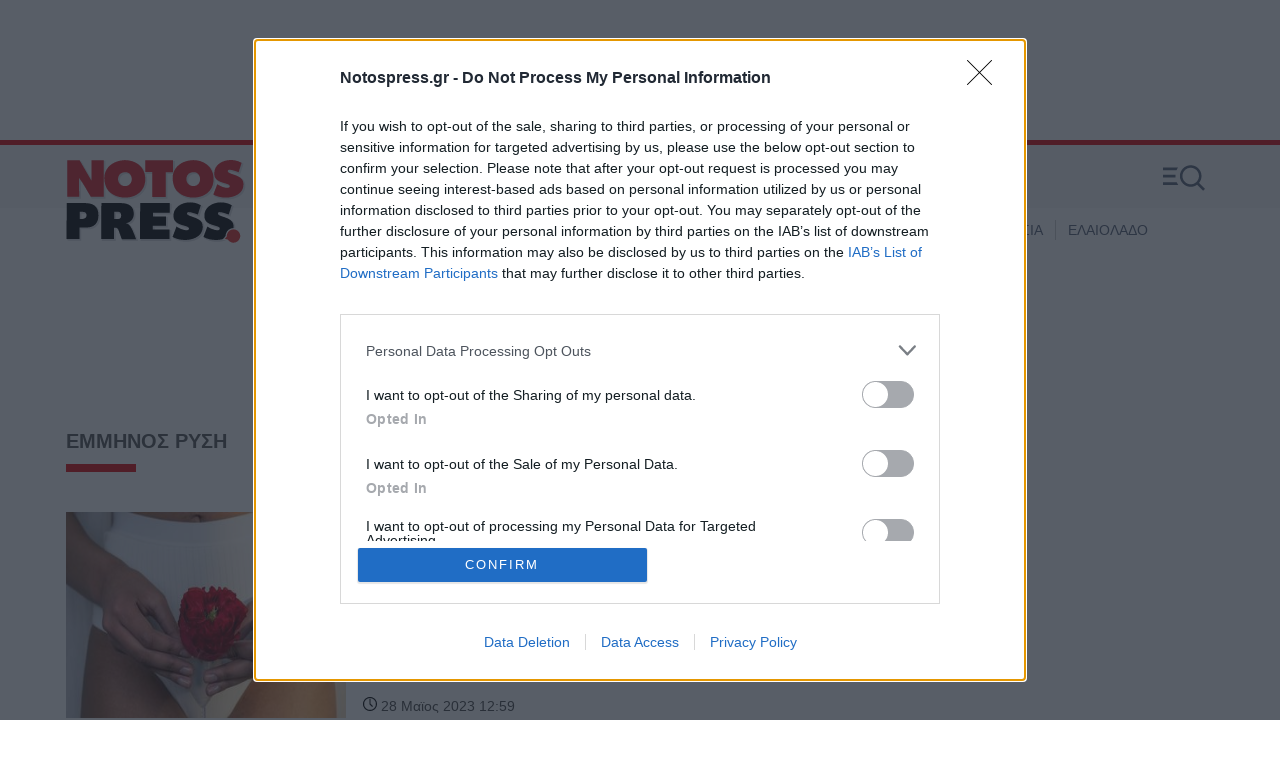

--- FILE ---
content_type: text/html; charset=utf-8
request_url: https://www.notospress.gr/tag/emminos-rysi
body_size: 27433
content:
<!DOCTYPE HTML>
<html lang="el">

	<head>
		<base href="https://www.notospress.gr/tag/emminos-rysi" />
	<meta http-equiv="content-type" content="text/html; charset=utf-8" />
	<meta name="viewport" content="width=device-width, initial-scale=1.0" />
	<meta property="news:tags" content="14273" />
	<meta name="generator" content="Joomla! - Open Source Content Management" />
	<title>ΕΜΜΗΝΟΣ ΡΥΣΗ - Notospress.gr</title>
	<link href="https://www.notospress.gr/tag/emminos-rysi?format=feed&type=rss" rel="alternate" type="application/rss+xml" title="RSS 2.0" />
	<link href="https://www.notospress.gr/tag/emminos-rysi?format=feed&type=atom" rel="alternate" type="application/atom+xml" title="Atom 1.0" />
	<link href="https://www.notospress.gr/tag/emminos-rysi" rel="canonical" />
	<link href="https://cdn.np-media.gr/templates/main/images/device/iphone.png" rel="apple-touch-icon" />
	<link href="https://cdn.np-media.gr/templates/main/images/device/ipad.png" rel="apple-touch-icon" sizes="76x76" />
	<link href="https://cdn.np-media.gr/templates/main/images/device/iphone-retina.png" rel="apple-touch-icon" sizes="120x120" />
	<link href="https://cdn.np-media.gr/templates/main/images/device/iphone-plus.png" rel="apple-touch-icon" sizes="180x180" />
	<link href="https://cdn.np-media.gr/templates/main/images/device/android-plus.png" rel="shortcut icon" sizes="192x192" type="image/png" />
	<link href="https://www.notospress.gr/templates/main/images/device/manifest.json" rel="manifest" crossorigin="use-credentials" />
	<link href="/favicon.ico" rel="shortcut icon" type="image/vnd.microsoft.icon" />
	<script src="https://cdn.np-media.gr/scripts/0.3.45/main/js/site/main.min.js" defer="defer" type="text/javascript"></script>
	<meta property="og:site_name" content="Notospress.gr"/>
	<meta property="og:url" content="https://www.notospress.gr/tag/emminos-rysi"/>
	<meta property="og:title" content="ΕΜΜΗΝΟΣ ΡΥΣΗ"/>
	<meta property="og:type" content="article"/>
	<meta property="og:description" content=""/>
	<meta property="fb:app_id" content="412862223318475"/>
	<meta property="fb:pages" content="172453086108680" />
	<script type="application/json" class="joomla-script-options new">
{"modules":[{"name":"Global","options":[]},{"name":"Cmp","options":[]}]}
</script>

		
<!-- InMobi Choice. Consent Manager Tag v3.0 (for TCF 2.2) -->
<script type="text/javascript" async=true>
(function() {
  var host = window.location.hostname;
  var element = document.createElement('script');
  var firstScript = document.getElementsByTagName('script')[0];
  var url = 'https://cmp.inmobi.com'
    .concat('/choice/', 'sTHrG8nu3cSfs', '/', host, '/choice.js?tag_version=V3');
  var uspTries = 0;
  var uspTriesLimit = 3;
  element.async = true;
  element.type = 'text/javascript';
  element.src = url;

  firstScript.parentNode.insertBefore(element, firstScript);

  function makeStub() {
    var TCF_LOCATOR_NAME = '__tcfapiLocator';
    var queue = [];
    var win = window;
    var cmpFrame;

    function addFrame() {
      var doc = win.document;
      var otherCMP = !!(win.frames[TCF_LOCATOR_NAME]);

      if (!otherCMP) {
        if (doc.body) {
          var iframe = doc.createElement('iframe');

          iframe.style.cssText = 'display:none';
          iframe.name = TCF_LOCATOR_NAME;
          doc.body.appendChild(iframe);
        } else {
          setTimeout(addFrame, 5);
        }
      }
      return !otherCMP;
    }

    function tcfAPIHandler() {
      var gdprApplies;
      var args = arguments;

      if (!args.length) {
        return queue;
      } else if (args[0] === 'setGdprApplies') {
        if (
          args.length > 3 &&
          args[2] === 2 &&
          typeof args[3] === 'boolean'
        ) {
          gdprApplies = args[3];
          if (typeof args[2] === 'function') {
            args[2]('set', true);
          }
        }
      } else if (args[0] === 'ping') {
        var retr = {
          gdprApplies: gdprApplies,
          cmpLoaded: false,
          cmpStatus: 'stub'
        };

        if (typeof args[2] === 'function') {
          args[2](retr);
        }
      } else {
        if(args[0] === 'init' && typeof args[3] === 'object') {
          args[3] = Object.assign(args[3], { tag_version: 'V3' });
        }
        queue.push(args);
      }
    }

    function postMessageEventHandler(event) {
      var msgIsString = typeof event.data === 'string';
      var json = {};

      try {
        if (msgIsString) {
          json = JSON.parse(event.data);
        } else {
          json = event.data;
        }
      } catch (ignore) {}

      var payload = json.__tcfapiCall;

      if (payload) {
        window.__tcfapi(
          payload.command,
          payload.version,
          function(retValue, success) {
            var returnMsg = {
              __tcfapiReturn: {
                returnValue: retValue,
                success: success,
                callId: payload.callId
              }
            };
            if (msgIsString) {
              returnMsg = JSON.stringify(returnMsg);
            }
            if (event && event.source && event.source.postMessage) {
              event.source.postMessage(returnMsg, '*');
            }
          },
          payload.parameter
        );
      }
    }

    while (win) {
      try {
        if (win.frames[TCF_LOCATOR_NAME]) {
          cmpFrame = win;
          break;
        }
      } catch (ignore) {}

      if (win === window.top) {
        break;
      }
      win = win.parent;
    }
    if (!cmpFrame) {
      addFrame();
      win.__tcfapi = tcfAPIHandler;
      win.addEventListener('message', postMessageEventHandler, false);
    }
  };

  makeStub();

  function makeGppStub() {
    const CMP_ID = 10;
    const SUPPORTED_APIS = [
      '2:tcfeuv2',
      '6:uspv1',
      '7:usnatv1',
      '8:usca',
      '9:usvav1',
      '10:uscov1',
      '11:usutv1',
      '12:usctv1'
    ];

    window.__gpp_addFrame = function (n) {
      if (!window.frames[n]) {
        if (document.body) {
          var i = document.createElement("iframe");
          i.style.cssText = "display:none";
          i.name = n;
          document.body.appendChild(i);
        } else {
          window.setTimeout(window.__gpp_addFrame, 10, n);
        }
      }
    };
    window.__gpp_stub = function () {
      var b = arguments;
      __gpp.queue = __gpp.queue || [];
      __gpp.events = __gpp.events || [];

      if (!b.length || (b.length == 1 && b[0] == "queue")) {
        return __gpp.queue;
      }

      if (b.length == 1 && b[0] == "events") {
        return __gpp.events;
      }

      var cmd = b[0];
      var clb = b.length > 1 ? b[1] : null;
      var par = b.length > 2 ? b[2] : null;
      if (cmd === "ping") {
        clb(
          {
            gppVersion: "1.1", // must be “Version.Subversion”, current: “1.1”
            cmpStatus: "stub", // possible values: stub, loading, loaded, error
            cmpDisplayStatus: "hidden", // possible values: hidden, visible, disabled
            signalStatus: "not ready", // possible values: not ready, ready
            supportedAPIs: SUPPORTED_APIS, // list of supported APIs
            cmpId: CMP_ID, // IAB assigned CMP ID, may be 0 during stub/loading
            sectionList: [],
            applicableSections: [-1],
            gppString: "",
            parsedSections: {},
          },
          true
        );
      } else if (cmd === "addEventListener") {
        if (!("lastId" in __gpp)) {
          __gpp.lastId = 0;
        }
        __gpp.lastId++;
        var lnr = __gpp.lastId;
        __gpp.events.push({
          id: lnr,
          callback: clb,
          parameter: par,
        });
        clb(
          {
            eventName: "listenerRegistered",
            listenerId: lnr, // Registered ID of the listener
            data: true, // positive signal
            pingData: {
              gppVersion: "1.1", // must be “Version.Subversion”, current: “1.1”
              cmpStatus: "stub", // possible values: stub, loading, loaded, error
              cmpDisplayStatus: "hidden", // possible values: hidden, visible, disabled
              signalStatus: "not ready", // possible values: not ready, ready
              supportedAPIs: SUPPORTED_APIS, // list of supported APIs
              cmpId: CMP_ID, // list of supported APIs
              sectionList: [],
              applicableSections: [-1],
              gppString: "",
              parsedSections: {},
            },
          },
          true
        );
      } else if (cmd === "removeEventListener") {
        var success = false;
        for (var i = 0; i < __gpp.events.length; i++) {
          if (__gpp.events[i].id == par) {
            __gpp.events.splice(i, 1);
            success = true;
            break;
          }
        }
        clb(
          {
            eventName: "listenerRemoved",
            listenerId: par, // Registered ID of the listener
            data: success, // status info
            pingData: {
              gppVersion: "1.1", // must be “Version.Subversion”, current: “1.1”
              cmpStatus: "stub", // possible values: stub, loading, loaded, error
              cmpDisplayStatus: "hidden", // possible values: hidden, visible, disabled
              signalStatus: "not ready", // possible values: not ready, ready
              supportedAPIs: SUPPORTED_APIS, // list of supported APIs
              cmpId: CMP_ID, // CMP ID
              sectionList: [],
              applicableSections: [-1],
              gppString: "",
              parsedSections: {},
            },
          },
          true
        );
      } else if (cmd === "hasSection") {
        clb(false, true);
      } else if (cmd === "getSection" || cmd === "getField") {
        clb(null, true);
      }
      //queue all other commands
      else {
        __gpp.queue.push([].slice.apply(b));
      }
    };
    window.__gpp_msghandler = function (event) {
      var msgIsString = typeof event.data === "string";
      try {
        var json = msgIsString ? JSON.parse(event.data) : event.data;
      } catch (e) {
        var json = null;
      }
      if (typeof json === "object" && json !== null && "__gppCall" in json) {
        var i = json.__gppCall;
        window.__gpp(
          i.command,
          function (retValue, success) {
            var returnMsg = {
              __gppReturn: {
                returnValue: retValue,
                success: success,
                callId: i.callId,
              },
            };
            event.source.postMessage(msgIsString ? JSON.stringify(returnMsg) : returnMsg, "*");
          },
          "parameter" in i ? i.parameter : null,
          "version" in i ? i.version : "1.1"
        );
      }
    };
    if (!("__gpp" in window) || typeof window.__gpp !== "function") {
      window.__gpp = window.__gpp_stub;
      window.addEventListener("message", window.__gpp_msghandler, false);
      window.__gpp_addFrame("__gppLocator");
    }
  };

  makeGppStub();

  var uspStubFunction = function() {
    var arg = arguments;
    if (typeof window.__uspapi !== uspStubFunction) {
      setTimeout(function() {
        if (typeof window.__uspapi !== 'undefined') {
          window.__uspapi.apply(window.__uspapi, arg);
        }
      }, 500);
    }
  };

  var checkIfUspIsReady = function() {
    uspTries++;
    if (window.__uspapi === uspStubFunction && uspTries < uspTriesLimit) {
      console.warn('USP is not accessible');
    } else {
      clearInterval(uspInterval);
    }
  };

  if (typeof window.__uspapi === 'undefined') {
    window.__uspapi = uspStubFunction;
    var uspInterval = setInterval(checkIfUspIsReady, 6000);
  }
})();
</script>
<!-- End InMobi Choice. Consent Manager Tag v3.0 (for TCF 2.2) -->

<script>
window.dfp_targeting = {
  "site" : "notospress",
  "pagetype": "tag",
    "section": "tag",
      "category": "tag",
      "tagid": ["14273"],
    };
</script>


<!-- DFP Settings for tag-244 -->
<script>
  var googletag = googletag || {};
  googletag.cmd = googletag.cmd || [];
</script>

<script>
	googletag.cmd.push(function() {

		googletag.pubads().setTargeting("pageType", "tag");
		googletag.pubads().setTargeting("pageSection", "tag");
		googletag.pubads().setTargeting("pageCategory", "tag");
				googletag.pubads().setTargeting("tagid", "14273");
		
		googletag.pubads().addEventListener('impressionViewable', function(event) {
			var slot = event.slot;
			if (slot.getTargeting('refresh').indexOf('true') > -1) {
				setTimeout(function() {
					// var admanSkin = document.getElementById('adman-skin');
					// if (admanSkin){ admanSkin.parentNode.removeChild(admanSkin);}
					googletag.pubads().refresh([slot]);
				}, 15000);
			}
		});
		
				googletag.pubads().enableSingleRequest();
				
		
		googletag.pubads().disableInitialLoad();

		googletag.pubads().setCentering(true);

		googletag.enableServices();
	});
</script>

<!-- index -->
<script async src="https://www.googletagmanager.com/gtag/js?id=UA-182146399-1"></script>
	<script>
	
	window.dataLayer = window.dataLayer || [];
	function gtag(){dataLayer.push(arguments);}
	gtag('js', new Date());

		
		gtag('config', 'UA-182146399-1', {
			'anonymize_ip': true,
			'custom_map': {
				'dimension4': 'page_id'
			},
			'page_id': '56df8efb5ff74db8dbce4c8f0987297c'
		});

		gtag('config', 'G-BCYJ4HGHLM', {
			'page_id': '56df8efb5ff74db8dbce4c8f0987297c'
		});

	
	</script>


				<style>
			html,body,div,span,applet,object,iframe,blockquote,pre,a,abbr,acronym,address,big,cite,code,del,dfn,img,ins,kbd,q,s,samp,small,strike,strong,tt,var,b,u,i,center,dl,dt,dd,ol,ul,li,fieldset,form,label,legend,table,caption,tbody,tfoot,thead,tr,th,td,article,aside,canvas,details,embed,figure,figcaption,footer,header,hgroup,menu,nav,output,ruby,section,summary,time,mark,audio,video{margin:0;padding:0;border:0;font-size:100%;vertical-align:baseline}article,aside,details,figcaption,figure,footer,header,hgroup,menu,nav,section{display:block}body{line-height:1}ol,ul{list-style:none}blockquote,q{quotes:none}blockquote:before,blockquote:after,q:before,q:after{content:'';content:none}table{border-collapse:collapse;border-spacing:0}html,body{height:100%}body{font-family:"Segoe UI","Roboto","Oxygen","Ubuntu","Cantarell","Fira Sans","Droid Sans","Helvetica Neue",sans-serif;text-rendering:optimizeLegibility;-webkit-font-smoothing:antialiased;font-size:16px;line-height:1.6;background:#fff;color:#000}h1{font-size:2.75em;line-height:.85;font-weight:700}h2{font-size:2em;line-height:1.1;font-weight:700}h3{font-size:1.1em;line-height:1.5;font-weight:700}h4{font-size:1em;line-height:1.3;font-weight:600}h5{font-weight:400;font-size:.8em;line-height:1.6}h6{font-weight:400;font-size:14px;line-height:18px}a:link,a:visited,a:active{text-decoration:none}a:focus{outline:0}p{margin:0;padding:0}input:focus{outline:none}body,div{padding:0;margin:0}.grid-row:after{content:'.';display:block;height:0;visibility:hidden;clear:both}.p10{padding:10px}.p10-0{padding:10px 0}.p10-20{padding:10px 20px}.p20{padding:20px}.p20-10{padding:20px 10px}.p30-0-0{padding:30px 0 0}.p5-10{padding:5px 10px}.p0-15{padding:0 15px}.pr-10{padding-right:10px}.pl-10{padding-left:10px}.clr{clear:both;display:block}.clr-sm{clear:both;display:none}.clr-md{clear:both;display:none}.clr-lg{clear:both;display:none}.clr-w{clear:both;display:none}.hide-md{display:none}@media screen and (min-width:600px){.sm1,.sm2,.sm25,.sm3,.sm33,.sm34,.sm35,.sm4,.sm5,.sm6,.sm66,.sm7,.sm75,.sm8,.sm9,.sm10,.sm11,.sm12{float:left;box-sizing:border-box}.sm1{width:10%}.sm2{width:20%}.sm25{width:25%}.sm3{width:30%}.sm33{width:33.33%}.sm34{width:34%}.sm35{width:35%}.sm4{width:40%}.sm5{width:50%}.sm6{width:60%}.sm66{width:66.66%}.sm7{width:70%}.sm75{width:75%}.sm8{width:80%}.sm9{width:90%}.sm10{width:100%}}@media screen and (min-width:600px) and (max-width:768px){.clr-sm{display:block}}@media screen and (min-width:768px){.md1,.md2,.md25,.md3,.md33,.md34,.md35,.md4,.md5,.md6,.md66,.md7,.md75,.md8,.md9,.md10,.md11,.md12,.md14{float:left;box-sizing:border-box}.md1{width:10%}.md14{width:14.2%}.md2{width:20%}.md25{width:25%}.md3{width:30%}.md33{width:33.33%}.md34{width:34%}.md35{width:35%}.md4{width:40%}.md5{width:50%}.md6{width:60%}.md66{width:66.66%}.md7{width:70%}.md75{width:75%}.md8{width:80%}.md9{width:90%}.md10{width:100%}}@media screen and (min-width:768px) and (max-width:960px){.clr-md{display:block}}@media screen and (min-width:960px){.lg1,.lg2,.lg25,.lg3,.lg33,.lg34,.lg35,.lg4,.lg5,.lg6,.lg66,.lg7,.lg75,.lg8,.lg9,.lg10,.lg11,.lg12,.lg14,.lg16{float:left;box-sizing:border-box}.lg1{width:10%}.lg14{width:14.2%}.lg16{width:16.6%}.lg2{width:20%}.lg25{width:25%}.lg3{width:30%}.lg33{width:33.33%}.lg34{width:34%}.lg35{width:35%}.lg4{width:40%}.lg5{width:50%}.lg6{width:60%}.lg66{width:66.66%}.lg7{width:70%}.lg75{width:75%}.lg8{width:80%}.lg9{width:90%}.lg10{width:100%}.hide-md{display:block}.lg-right{float:right}}@media screen and (min-width:960px) and (max-width:1100px){.clr-lg{clear:both;display:block}}@media screen and (min-width:1100px){.w1,.w14,.w2,.w25,.w3,.w33,.w34,.w35,.w4,.w5,.w6,.w66,.w7,.w75,.w8,.w9,.w10,.w11,.w12{float:left;box-sizing:border-box}.w1{width:10%}.w14{width:14.25471%}.w2{width:20%}.w25{width:25%}.w3{width:30%}.w33{width:33.33%}.w34{width:34%}.w35{width:35%}.w4{width:40%}.w5{width:50%}.w6{width:60%}.w66{width:66.66%}.w7{width:70%}.w75{width:75%}.w8{width:80%}.w9{width:90%}.w10{width:100%}.clr-w{clear:both;display:block}}.item-media{position:relative}.item-media img{max-width:100%;display:block}.item-media-labels{position:absolute;bottom:0;left:0}.item-media-labels .icon-play{background:#de0006;padding:.4em 1em;display:block;float:left}.item-media-labels .icon-play svg{fill:#fff}.item-media-labels .icon-photo{background:#de0006;padding:.4em 1em;display:block;float:left}.item-media-labels .icon-photo svg{fill:#fff}.item-category{color:#de0006;font-size:.9em;font-weight:700}.mini{margin-top:1.1em}.mini .item-title{display:block;font-size:1em;line-height:1.425;font-weight:500;color:#000;margin-top:.3em}.mini .item-date{font-size:.875em;color:#444;margin-top:.3em;display:block}.mini .item-category{font-size:.875em;color:#de0006}.mini .item-title:hover{color:#de0006}.cd .item-title{margin:.8em 0 0;font-size:1.1em;line-height:1.3}.cd .item-title a{color:#2D2E32}.cd .item-title a:hover{color:#de0006}.cd .item-title:hover a{color:#de0006}.cd .item-date{font-size:.9em;color:#444;display:block;margin-top:5px}.cd.has-img{display:grid;column-gap:1.1em;grid-template-columns:25% 1fr;grid-template-rows:1fr auto}.cd.has-img .item-title{margin:0}.fit-img .item-media figure{width:100%;padding-bottom:100%;overflow:hidden;position:relative;background:#ddd}.fit-img .item-media img{position:absolute;left:50%;transform:translateX(-50%);max-width:none;height:100%}.card .item-media{position:relative;padding-bottom:60%;background:#ddd}.card img{max-width:none;width:100%;height:100%;position:absolute;display:block}.card .item-info{margin-top:.8em}.card .item-title{margin:.4em 0 0;font-size:1.1em;line-height:1.3}.card .item-title a{color:#2D2E32}.card .item-info .item-title a:hover{color:#de0006}.card .item-info .item-date{font-size:.9em;color:#444;display:block;margin-top:10px}.card.featured .item-title{font-size:1.375em;line-height:1.325}.card .item-info .item-intro{margin-top:.8em}.md-cd .item-info .item-title{font-size:1.25em;line-height:1.325}.md-cd .item-info .item-intro{display:none}.hero-card{position:relative}.hero-card .item-media{position:relative;padding-bottom:60%;background:#ddd}.hero-card .item-media img{position:absolute;width:100%;height:100%;top:0;left:0}.hero-card .item-info{background:#de0006;padding:1em 1em 1.725em}.hero-card .item-info .item-title{font-size:1.2em;line-height:1.2}.hero-card .item-info .item-title a:link,.hero-card .item-info .item-title a:visited{color:#fff}@media screen and (min-width:480px){.hero-card .item-info{position:absolute;top:auto;right:0;bottom:0;left:0;background:transparent linear-gradient(180deg,transparent,rgba(0,0,0,.7));padding:3em 1em 1.5em;pointer-events:none}}@media screen and (min-width:680px){.md-cd.has-img{display:grid;column-gap:1.1em;grid-template-columns:33% 1fr;grid-template-rows:1fr auto}.md-cd .item-info{margin:0}.md-cd .item-info .item-intro{display:block;color:#444}.hero-card .item-info{padding:3em 2em 2em}.hero-card .item-info .item-title{font-size:1.55em;line-height:1.3}}body.site{background:#fff}html.overflow body{height:100%;overflow:hidden}.homepage-title{position:absolute;top:-1000px}.screen{max-width:73.75em;margin:auto;position:relative}.page-contents{background:#fff;padding-bottom:1px}.main-zone{padding-bottom:3em}.side-blocks{margin:0 1em}.side-block{margin:auto}.grid-gutter{padding:0}.side .module{margin:0 0 20px 0}.align-end{align-self:end}.gap{border-top:1px dashed #cecece;padding:.8em 0}.i-top{border:0}@media screen and (min-width:768px){.i-md-top{border:0}}.module-head .module-title{font-size:1.1em;line-height:1.5;font-weight:700}.block-read-more a{color:#de0006;font-weight:700;padding:.1em 2em .3em;display:inline-block;border-radius:1em;border:1px solid #de0006}.main-hero{margin:0 1em}.main-hero .item-media img{width:100%;max-width:none}.main-hero .item-category{position:relative;color:#fff;display:inline-block;padding:.2em .1em 1em;border-radius:.4em;font-weight:400}.main-hero .item-title{margin:0}.promobox img{max-width:100%;height:auto;display:block;margin:auto}.page-head{position:relative;padding-bottom:1em;margin:1em}.page-head:after{content:'';position:absolute;bottom:0;left:0;display:block;width:70px;height:.5em;background:#de0006}.page-head .page-title{font-size:1.275em;line-height:1.5;margin:0;color:#505050;font-weight:700}.page-desc{margin:1em}.latest-news .module-head .module-title{padding:.5em 0;margin:1em 0 .5em}.latest-news .module-head a{color:#000}.latest-news .module-head{position:relative;padding-bottom:1em;margin:1em 0}.latest-news .module-head:after{content:'';position:absolute;bottom:0;left:0;display:block;width:70px;height:8px;background:#de0006}.latest-news .module-head .module-title{font-size:1.175em;margin:0}.latest-news .module-head .module-title a{color:#000}.latest-news .module-head .module-title a:hover{color:#de0006}.latest-news .mini .item-title{font-size:1.2em;line-height:1.5}.latest-news .block-read-more{margin:2em 0;font-size:.9em}@media screen and (min-width:768px) and (max-width:1023px){body.site{font-size:80%}.ad-unit iframe{transform:scale(.80,.80);transform-origin:50% 50%}.flex-side .ad-unit iframe{transform-origin:0 0;margin-bottom:-20%}}@media screen and (min-width:768px){.flex-pack{display:flex;display:-webkit-flex;width:100%;max-width:100%;box-sizing:border-box;flex-direction:row}.flex-pack .flex-main{max-width:100%;box-sizing:border-box;overflow:hidden}.flex-pack .flex-side{width:18.75em;min-width:18.75em;margin-inline:1em}.flex-pack .flex-side .side-blocks{margin:0}.flex-pack .flex-side .side-block{width:18.75em;margin-top:1em;flex:1 1 auto}.flex-pack .flex-side .side-block.fixed-block{flex:0 0 auto}.flex-pack .flex-side .side-block .ad-sticky{position:sticky;top:2em}.flex-reverse{flex-direction:row-reverse;padding-right:0}.side-blocks{padding-bottom:1em;width:18.75em;display:flex;flex-direction:column;position:relative;height:100%;top:0;right:0}.main-hero{margin-left:.5em}div.top-news{margin-left:.5em}.latest-news .mini .item-title{font-size:1em;line-height:1.425}}.main-header #page-title{font-size:0;line-height:0;margin:0;padding:0;display:block;height:0;overflow:hidden}.page-header{border-top:5px solid #de0006;overflow:hidden;height:6.25em;position:relative}.main-header{max-width:73.75em;margin:auto;position:relative;box-sizing:border-box;padding-left:12em}.page-header .logo{margin:15px 0;position:absolute;top:0;left:1em;max-width:7.5em}.page-header .logo svg{display:block;margin:0;max-width:100%;height:auto}path.logo-red{fill:#de0006}.header-menu{display:block;height:3.75em;overflow:hidden;padding:0;margin-right:5.625em}.header-menu ul{display:none;padding-left:1em}.header-menu ul li{display:block;padding:0}.header-menu a{font-size:.9em;text-decoration:none;color:#565F73;display:block;float:left;padding:0 .13em;margin-left:.56em;line-height:4.166em;font-weight:500}.header-menu a:hover{color:#000}.header-menu ul li.active a{color:#000}.hot-tags{height:3.75em;overflow:hidden}.hot-tags ul{display:none;padding-left:1em;position:relative;top:-.3125em}.hot-tags ul li{display:inline-block;padding:1.25em 0}.hot-tags span{color:#de0006;font-weight:700;padding-left:8px}.hot-tags span,.hot-tags a{font-size:.9em;display:block;float:left;margin:0 1px;line-height:20px}.hot-tags a{text-decoration:none;color:#565F73;border-left:1px solid #ccc;font-weight:500;padding:0 6px 0 12px}.hot-tags a:hover{color:#de0006}.hot-tags li:nth-child(2) a{border:0;padding-left:2px}.rich-menu{z-index:3;width:3.75em;height:3.75em;position:absolute;top:1em;right:1em;cursor:pointer;line-height:1.5}.rich-menu svg{fill:#565F73;width:2.875em;height:auto;margin:.4375em}.rich-menu .menu-close{display:none}.rich-menu .menu-open{display:inline}.rich-menu.is-open .menu-close{display:inline}.rich-menu.is-open .menu-open{display:none}.menu-zone{display:none}.menu-opened .menu-zone{display:block}.menu-opened .page-header{background:#f7f7f7}@media screen and (min-width:540px){.page-header{height:7.8125em;background:#f7f7f7;background:linear-gradient(0deg,rgba(255,255,255,0) 50%,rgba(247,247,247,1) 50%)}.main-header .logo{max-width:11.25em}.header-menu ul,.hot-tags ul{display:block}.rich-menu{top:3px}.rich-menu svg{width:2.625em;margin:.5625em}}.ad-unit{margin:0 auto}@media screen and (max-width:620px){.mobile-banner{height:640px;background:#fafafa;margin:20px -16px;padding:10px 0 20px}.mobile-banner:before{content:'ΔΙΑΦΗΜΙΣΗ';font-size:.6em;display:block;text-align:center;color:#444}.mobile-banner .ad-unit{position:sticky;top:0}.mobile-banner .ad-unit>div{padding-top:10px}}@media screen and (min-width:800px){.banner-zone{min-height:110px}}.banner-zone{padding:0;width:100%;text-align:center;padding:15px 0}.main-section{padding-bottom:3em}article.main-article{margin:0;padding:1px 1em;max-width:620px;margin:auto}.main-item-category{font-size:1em;color:#de0006}.main-item-label{font-size:.8em;font-weight:800;background:#0b0b0b;color:#fff;letter-spacing:1px;margin-right:16px;padding:5px 8px 5px 12px}h1.main-title{font-size:1.625em;font-weight:600;line-height:1.2;padding:10px 0 20px;letter-spacing:-.03em;margin:0}.main-details{margin:10px 0 0;font-size:1em;line-height:1.65;min-height:52px}.main-details .author-avatar{float:left;width:60px;height:60px;margin:-7px 10px 0 0}.main-details .author-avatar img{width:60px;height:60px}.main-details .author-name{font-weight:700;display:inline-block}.main-details a.author-name{color:#006598;color:#c00}.author-avatar{border-radius:50%;border-bottom-left-radius:0;vertical-align:middle;display:inline-block;-webkit-box-sizing:border-box;box-sizing:border-box}.author-avatar img{border-radius:50%;border-bottom-left-radius:0;overflow:hidden;display:inline-block;-webkit-box-sizing:border-box;box-sizing:border-box}.main-details .dateline{margin:0;font-size:.9em;font-weight:400;color:#565f73}.main-details .dateline svg{position:relative;top:1.5px;fill:#565f73;margin-right:3px}.share-blocks{margin:17px 0;line-height:32px}.share-total{display:inline-block;padding:6px 16px;color:#262626}.share-block{display:inline-block;margin:0 12px 0 0;position:relative;vertical-align:top;border:1px solid #ddd;border-radius:5px}.share-block:hover{border-color:#de0006}.share-block a{text-decoration:none;color:#fff;position:relative;margin:0 4px;text-align:center;padding:10px 10px 10px 10px;display:block}.share-block svg{fill:#565F73;width:20px;height:20px;display:block}.share-block a:hover svg{fill:#de0006}.main-media{margin-bottom:20px;margin-top:1.4em}.main-media .main-image{position:relative;padding-bottom:60%;overflow:hidden;background:#ddd}.main-media .main-image img{position:absolute;width:100%;display:block}.past .main-media .main-image{background:none}.main figure{font-size:16px}.main figure picture{display:block}.main figure figcaption{padding:12px 0;font-size:.8em;font-weight:400;color:#565F73}.main figure figcaption cite{display:block;color:#7a7a7a;font-style:normal;margin-top:5px;font-size:.9em}.main figure img{max-width:100%;height:auto;display:block;margin:auto}.main .main-media .embed-video{margin:0 0 2.5em}.main-text figure{margin:2em 0}.main-content{padding:1px 0 2em;color:#363B48}.main-intro{color:#363B48}.main-intro p{font-size:1.1em;line-height:1.6;font-weight:700}.main-content p{margin-top:1em;line-height:1.7}.main-intro a:link,.main-intro a:visited{text-decoration:none;color:#de0006;box-shadow:0 1px 0 #363B48}.main-intro a:hover{text-decoration:none;color:#de0006;box-shadow:0 1px 0 #de0006}.main-content a:link,.main-content a:visited{text-decoration:none;color:#de0006;box-shadow:0 1px 0 #363B48}.main-content a:hover{text-decoration:none;color:#de0006;box-shadow:0 1px 0 #de0006}.main-text p{font-size:1.1em;line-height:1.6}.main-text h2{margin:1.5em 0 .5em;font-size:1.425em;line-height:1.375;color:#101115;letter-spacing:-.025em;font-weight:800}.main-text ul{margin-top:2em;font-size:1.1em}.main-text ul li{display:block;margin:0 2em .375em 1.125em}.main-text ul li:before{content:'';display:inline-block;border-radius:50%;background:#000;width:6px;height:6px;margin-right:.6em;margin-left:-1em;position:relative;top:-2px}.main-text ol{margin:auto;margin-top:2em;padding-left:.3em;font-size:1.1em}.main-text ol li{display:list-item;list-style-type:decimal;margin:0 2em .375em 1.145em}.main-text blockquote{max-width:36em;padding:0 1em;margin:2em 0 2.5em;position:relative;display:block;clear:both;font-size:1.175em;font-weight:700;line-height:1.425;font-style:italic}.main-text blockquote p{padding:0;margin:0}.main-text blockquote strong{font-weight:700}.main-text blockquote.tiktok-embed:before{content:none}.publisher-teaser{font-size:1.1em;line-height:1.6;margin-top:1em}.item-embed{position:relative}.item-embed iframe[allowfullscreen="allowfullscreen"]{max-width:100%}.embed-instagram{margin:2em auto;max-width:720px}.embed-instagram .instagram-media-rendered{margin:0 auto!important}.embed-instagram blockquote:before{content:none}.embed-twitter{max-width:720px;margin:auto}twitter-widget{margin:auto}.fb-video-block{background:#000;text-align:center;min-height:200px;padding:1em 0;margin:1em auto}.embed-video{margin:2em 0;position:relative;overflow:hidden;height:0;padding-bottom:56.25%;width:100%}.embed-video iframe{position:absolute;top:0;left:0;width:100%;height:100%}.item-gallery{display:block;padding:0;margin:32px 0}.gallery-item{margin-bottom:2em}.gallery-item .photo-num{font-size:1em;font-weight:900;margin-top:8px}.gallery-item .gallery-picture{position:relative;overflow:hidden;margin:0 -16px}.gallery-items .gallery-item figcaption{font-size:1.1em}figure.gallery-item img{width:100%;height:auto;max-width:none}.gallery-item .open-modal{display:none}.item-tags{margin:1em 0 1.5em;font-size:.95em}.item-tags span{display:inline-block;padding:6px;font-weight:800}.item-tags a{color:#000;line-height:1.5;display:inline-block;margin:0 2px;padding:6px}.item-tags a:hover{color:#c00}.item-tags .category-tag{font-weight:800;letter-spacing:.04em}.disclaimer{margin-top:3em;font-size:.9em;color:#7a7a7a}.selected-items{color:#000;margin:2em 0 2.5em 0;padding:.5em 1em 2em;background:#f1f1f1}.selected-items .module-head h3{padding:0;margin:1em 0 .5em}.selected-items .module-head{position:relative;padding-bottom:1em;margin:1em 0}.selected-items .module-head:after{content:'';position:absolute;bottom:0;left:0;display:block;width:70px;height:8px;background:#de0006}.selected-items .item-info a{color:#000;box-shadow:none}.related-items .module-head h3{padding:0;margin:1em 0 .5em}.related-items .module-head{position:relative;padding-bottom:1em;margin:1em 0}.related-items .module-head:after{content:'';position:absolute;bottom:0;left:0;display:block;width:70px;height:8px;background:#de0006}.textlinks{margin:60px 0}.textlinks .textlink{overflow:hidden;padding:16px 0;border-top:1px dashed #cecece}.textlinks .textlink .item-media{float:left;padding-right:16px;min-width:120px}.textlinks .textlink .item-media img{display:block;padding:0;margin:0;width:120px;height:auto}.textlinks .textlink .item-title{text-decoration:none}.textlinks .textlink a:link,.textlinks .textlink a:visited{color:#000;text-decoration:none}.textlinks .textlink .item-title{display:block;padding:1em;font-size:1em;font-weight:700}.textlinks .textlink a:hover .item-title{text-decoration:underline}.item-page .side-block{max-width:620px}@media screen and (min-width:480px){.related-items .items-blocks{display:grid;column-gap:1.2em;grid-template-columns:1fr 1fr}}@media screen and (min-width:678px){.gallery-item .gallery-picture{margin:0}}@media screen and (min-width:769px){article.main-article{max-width:720px}.item-page .side-block{max-width:720px}h1.main-title{font-size:2em}.embed-instagram .instagram-media-rendered{width:500px}.selected-items{width:13em;float:left;margin:0 2em 2.5em 0;padding:1em 0;background:none}}@media screen and (min-width:960px){.related-items .items-blocks{grid-template-columns:1fr 1fr 1fr}}@media screen and (min-width:1024px){.main-details .author-avatar{margin-left:-.25em}.main-intro p,.main-content p,.main-content ul{max-width:42em}article.main-article{padding-right:1em;max-width:none}.flex-pack .main-area{padding-right:1em}.side-block .latest-news{padding-top:13em}.item-gallery{clear:both}.item-gallery.inline .gallery-item{display:none}.item-gallery.inline .gallery-item.teaser{display:block}.item-gallery.inline .ad-unit-block{display:none}.item-gallery.main-gallery .thumb-item{display:block;width:80px;height:80px;float:left;overflow:hidden;margin:0 12px 12px 0}.item-gallery.main-gallery .thumb-item .gallery-picture{width:80px;height:80px;position:relative}.item-gallery.main-gallery .thumb-item img{height:90px;width:auto;position:absolute;left:50%;top:0;transform:translateX(-50%)}.item-gallery.main-gallery .thumb-item .trigger-icon{display:none}.item-gallery.main-gallery .thumb-item .trigger-label{display:none}.item-gallery .photo-num{display:none}.item-gallery figcaption{display:none}.gallery-item figure img{max-width:100%;height:auto}.gallery-item .open-modal{cursor:pointer;display:block;position:absolute;z-index:1;top:0;right:0;bottom:0;left:0}.gallery-item .open-modal .trigger-icon{position:absolute;bottom:0;right:0;z-index:2;background:rgba(0,0,0,.75);background:#de0006;fill:#fff;padding:12px 16px}.gallery-item .open-modal .trigger-icon svg{display:block}.gallery-item .open-modal .trigger-label{position:absolute;right:62px;bottom:0;z-index:1;background:#de0006;color:#fff;height:30px;padding:12px 2px 12px 16px;line-height:34px;display:inline-block;font-size:.9em;font-weight:700}.item-gallery .mobile-banner{display:none}}@media screen and (min-width:1100px){h1.main-title{font-size:2.425em}}.roll{position:relative}.roll-items{position:relative;white-space:nowrap;overflow-x:auto;padding-bottom:30px;-webkit-overflow-scrolling:touch}.roll-items .roll-items-frame{float:left}.roll-items-group{display:inline-block;vertical-align:top}.roll-items .roll-item{display:inline-block;vertical-align:top;white-space:normal}.roll-button{position:absolute;border:none;width:40px;top:0;padding:0;bottom:0;margin:auto;z-index:-1;background:rgba(255,255,255,.9);outline:none;cursor:pointer;font-size:1.625em;color:#c31a20;text-align:center}.roll-previous{left:0;background:#fff;border-right:1px solid #ddd}.roll-next{right:0;background:#fff;border-left:1px solid #ddd}.roll-previous:disabled,.roll-next:disabled{display:none}@media screen and (min-width:1024px){.roll-button{z-index:2}}
		</style>

		
		<link rel="preload"
			href="https://cdn.np-media.gr/stylesheets/0.3.51/main/css/site/dist/style.min.css"
			as="style" onload="this.onload=null;this.rel='stylesheet'">
		<noscript>
			<link rel="stylesheet"
				href="https://cdn.np-media.gr/stylesheets/0.3.51/main/css/site/dist/style.min.css">
		</noscript>
		<script>
			! function(t) {
				"use strict";
				t.loadCSS || (t.loadCSS = function() {});
				var e = loadCSS.relpreload = {};
				if (e.support = function() {
						var e;
						try {
							e = t.document.createElement("link").relList.supports("preload")
						} catch (t) {
							e = !1
						}
						return function() {
							return e
						}
					}(), e.bindMediaToggle = function(t) {
						var e = t.media || "all";

						function a() {
							t.addEventListener ? t.removeEventListener("load", a) : t.attachEvent && t.detachEvent("onload", a),
								t.setAttribute("onload", null), t.media = e
						}
						t.addEventListener ? t.addEventListener("load", a) : t.attachEvent && t.attachEvent("onload", a),
							setTimeout(function() {
								t.rel = "stylesheet", t.media = "only x"
							}), setTimeout(a, 3e3)
					}, e.poly = function() {
						if (!e.support())
							for (var a = t.document.getElementsByTagName("link"), n = 0; n < a.length; n++) {
								var o = a[n];
								"preload" !== o.rel || "style" !== o.getAttribute("as") || o.getAttribute("data-loadcss") || (o
									.setAttribute("data-loadcss", !0), e.bindMediaToggle(o))
							}
					}, !e.support()) {
					e.poly();
					var a = t.setInterval(e.poly, 500);
					t.addEventListener ? t.addEventListener("load", function() {
						e.poly(), t.clearInterval(a)
					}) : t.attachEvent && t.attachEvent("onload", function() {
						e.poly(), t.clearInterval(a)
					})
				}
				"undefined" != typeof exports ? exports.loadCSS = loadCSS : t.loadCSS = loadCSS
			}("undefined" != typeof global ? global : this);

		</script>
		
		<script src="https://cdn.onesignal.com/sdks/OneSignalSDK.js" async=""></script>
		<script>
			window.OneSignal = window.OneSignal || [];
			OneSignal.push(function() {
				OneSignal.init({
					appId: "28575b49-61e5-459e-b106-4c7ef8dcaf01",
					safari_web_id: "web.onesignal.auto.32a023df-3e37-4c19-843f-3978a63a946e"
				});
			});

		</script>

		<script async src="https://fundingchoicesmessages.google.com/i/pub-1277039158119042?ers=1"
			nonce="8-pubJ9qgRhYmVWv0T6VWQ"></script>
		<script nonce="8-pubJ9qgRhYmVWv0T6VWQ">
			(function() {
				function signalGooglefcPresent() {
					if (!window.frames['googlefcPresent']) {
						if (document.body) {
							const iframe = document.createElement('iframe');
							iframe.style = 'width: 0; height: 0; border: none; z-index: -1000; left: -1000px; top: -1000px;';
							iframe.style.display = 'none';
							iframe.name = 'googlefcPresent';
							document.body.appendChild(iframe);
						} else {
							setTimeout(signalGooglefcPresent, 0);
						}
					}
				}
				signalGooglefcPresent();
			})();

		</script>

	</head>

	<body id="com_news"
		class="site tag-view itemid-244 section-244 ros-page tag-default-layout">

				<div class="donotdisplay">
			
<!-- Notospress_Prestitial_1x1 -->
<div id="ad-position-147" class="js-ad-slot ad-unit" data-params='{"name":"slot_Notospress_Prestitial_1x1","slot":"Notospress_Prestitial_1x1","publisher":"22254168747","sizes":[[1,1]],"position":"ad-position-147","collapse":false,"size_mapping":[],"refresh":0,"devices":"mobile,tablet,desktop"}'></div>

<!-- Notospress_Skin_1x1 -->
<div id="ad-position-182" class="js-ad-slot ad-unit" data-params='{"name":"slot_Notospress_Skin_1x1","slot":"Notospress_Skin_1x1","publisher":"22254168747","sizes":[[1,1]],"position":"ad-position-182","collapse":false,"size_mapping":[],"refresh":0,"devices":"mobile,tablet,desktop"}'></div>

		</div>
		
		<svg aria-hidden="true" style="position: absolute; width: 0; height: 0; overflow: hidden;" version="1.1" xmlns="http://www.w3.org/2000/svg" xmlns:xlink="http://www.w3.org/1999/xlink">
<defs>

<symbol id="logo" viewBox="0 0 145 68">
		<path d="M70,11.251L64.405,11.251L64.295,0.751L87.8,0.751L87.8,10.651C87.8,10.764 87.75,10.879 87.7,10.965L87.7,11.351L81.8,11.351L81.8,31.451L70,31.451L70,11.251Z" style="fill:rgb(219,220,221);fill-rule:nonzero;"/>
		<path d="M87.746,9.641C90.219,4.284 95.87,1.168 102.359,0.653C111.232,-0.07 120.083,5.424 120.599,15.225L120.1,15.251L120.6,15.232C120.703,18.021 120.374,22.558 117.589,25.865C113.883,30.644 107.233,32.543 101.063,31.772C94.864,30.997 89.178,27.532 87.422,21.699C86.084,17.374 86.198,13.668 87.331,10.579L87.451,10.251L87.503,10.251C87.576,10.056 87.691,9.756 87.746,9.641ZM102.861,21.555C104.606,21.765 105.951,21.343 106.903,20.547C109.132,18.683 109.22,14.858 107.351,12.757C106.211,11.476 104.329,10.877 101.753,11.727C99.351,12.497 98.372,14.796 98.61,16.972C98.848,19.155 100.314,21.236 102.861,21.555ZM87.753,9.627L87.746,9.641L87.753,9.627Z" style="fill:rgb(219,220,221);fill-rule:nonzero;"/>
		<path d="M32.143,10.346C34.417,4.59 40.263,1.27 47.059,0.653C55.93,-0.069 64.78,5.422 65.299,15.22C65.505,18.013 65.076,22.555 62.289,25.865C58.583,30.644 51.933,32.543 45.763,31.772C39.564,30.997 33.878,27.532 32.122,21.699C30.784,17.374 30.898,13.668 32.031,10.579L32.04,10.552L32.143,10.346ZM47.561,21.555C49.306,21.765 50.651,21.343 51.603,20.547C53.832,18.683 53.92,14.858 52.051,12.757C50.911,11.476 49.029,10.877 46.453,11.727C44.051,12.497 43.072,14.796 43.31,16.972C43.548,19.155 45.014,21.236 47.561,21.555Z" style="fill:rgb(219,220,221);fill-rule:nonzero;"/>
		<path d="M123.813,20.46C125.271,21.501 128.335,22.775 130.558,23.01C131.107,23.069 131.601,23.064 131.995,22.962C132.419,22.852 132.7,22.61 132.7,22.151C132.7,21.835 132.464,21.619 132.131,21.413C131.4,20.96 130.218,20.639 128.892,20.257C127.125,19.748 125.115,19.145 123.483,18.1C121.769,17.002 120.461,15.427 120.203,13.008C119.699,8.641 121.709,5.245 124.928,3.095C129.649,-0.059 137.007,-0.496 142.687,2.682C142.827,2.72 142.975,2.78 143.013,2.798L143.405,2.995L140.629,11.787L140.078,11.236L140.07,11.234C138.526,10.818 135.771,9.684 133.813,9.425C133.354,9.364 132.944,9.351 132.618,9.425C132.453,9.463 132.313,9.52 132.221,9.626C132.134,9.728 132.1,9.87 132.1,10.051C132.1,10.349 132.334,10.567 132.661,10.789C133.369,11.27 134.518,11.659 135.815,12.099C137.532,12.681 139.498,13.337 141.128,14.317C142.853,15.353 144.203,16.751 144.591,18.756L144.592,18.761C145.744,25.045 142.025,29.068 136.761,30.862C131.615,32.616 124.983,32.204 120.176,29.698C119.963,29.592 119.643,29.38 119.643,29.38L119.291,29.145L122.856,19.787L123.388,20.142C123.441,20.177 123.685,20.348 123.813,20.46Z" style="fill:rgb(219,220,221);fill-rule:nonzero;"/>
		<path d="M20.7,15.797L20.7,0.651L31.7,0.651L31.7,31.351L20.523,31.351L20.376,31.117C17.452,26.456 14.949,21.374 11.71,17.027L11.803,31.351L1.1,31.351L1.1,0.651L11.888,0.651L20.7,15.797Z" style="fill:rgb(219,220,221);fill-rule:nonzero;"/>
		<path d="M111.1,53.151L111.592,53.061C112.744,59.345 109.025,63.368 103.761,65.162C98.615,66.916 91.983,66.504 87.176,63.998C86.963,63.892 86.643,63.68 86.643,63.68L86.291,63.445L89.856,54.087L90.388,54.442C90.441,54.477 90.685,54.648 90.813,54.76C92.271,55.801 95.335,57.075 97.558,57.31C98.107,57.369 98.601,57.364 98.995,57.262C99.419,57.152 99.7,56.91 99.7,56.451C99.7,56.135 99.464,55.919 99.131,55.713C98.4,55.26 97.218,54.939 95.892,54.557C94.125,54.048 92.115,53.445 90.483,52.4C88.769,51.302 87.461,49.727 87.203,47.308C86.699,42.941 88.709,39.545 91.928,37.395C96.649,34.241 104.007,33.804 109.687,36.982C109.827,37.02 109.975,37.08 110.013,37.098L110.405,37.295L107.629,46.087L107.078,45.536L107.07,45.534C105.526,45.118 102.771,43.984 100.813,43.725C100.354,43.664 99.944,43.651 99.618,43.725C99.453,43.763 99.313,43.82 99.221,43.926C99.134,44.028 99.1,44.17 99.1,44.351C99.1,44.649 99.334,44.867 99.661,45.089C100.369,45.57 101.518,45.959 102.815,46.399C104.532,46.981 106.498,47.637 108.128,48.617C109.853,49.653 111.203,51.051 111.591,53.056L111.1,53.151ZM115.813,54.76C117.271,55.801 120.335,57.075 122.558,57.31C123.107,57.369 123.601,57.364 123.995,57.262C124.419,57.152 124.7,56.91 124.7,56.451C124.7,56.135 124.464,55.919 124.131,55.713C123.4,55.26 122.218,54.939 120.892,54.557C119.125,54.048 117.115,53.445 115.483,52.4C113.769,51.302 112.461,49.727 112.203,47.308C111.699,42.941 113.709,39.545 116.928,37.395C121.649,34.241 129.007,33.804 134.687,36.982C134.827,37.02 134.975,37.08 135.013,37.098L135.405,37.295L132.629,46.087L132.078,45.536L132.07,45.534C130.526,45.118 127.771,43.984 125.813,43.725C125.354,43.664 124.944,43.651 124.618,43.725C124.453,43.763 124.313,43.82 124.221,43.926C124.134,44.028 124.1,44.17 124.1,44.351C124.1,44.649 124.334,44.867 124.661,45.089C125.369,45.57 126.518,45.959 127.815,46.399C129.532,46.981 131.498,47.637 133.128,48.617C134.853,49.653 136.203,51.051 136.591,53.056L136.1,53.151L136.592,53.061C137.744,59.345 134.025,63.368 128.761,65.162C123.615,66.916 116.983,66.504 112.176,63.998C111.963,63.892 111.643,63.68 111.643,63.68L111.291,63.445L114.856,54.087L115.388,54.442C115.441,54.477 115.685,54.648 115.813,54.76ZM39.995,56.351L39.895,65.551L28.597,65.551L28.803,35.351C28.803,35.351 44.7,35.351 44.7,35.351C49.211,35.351 52.354,36.485 54.159,38.688C55.376,40.174 56,42.157 56,44.651C56,46.779 55.357,48.586 54.08,50.076C53.179,51.127 52.12,51.862 50.904,52.248C51.82,52.759 52.617,53.556 53.318,54.677C54.43,56.299 55.952,59.731 57.87,64.979L58.115,65.651L45.448,65.651C45.448,65.651 42.829,58.319 42.826,58.309C42.604,57.644 42.323,57.13 41.991,56.786C41.722,56.508 41.423,56.351 41.1,56.351L39.995,56.351ZM71.4,56.751L85.006,56.751L84.894,65.551L59.997,65.551L60.203,35.351L85.206,35.351L85.094,44.151L71.5,44.151L71.5,46.151L82.107,46.151L81.993,54.651L71.4,54.651L71.4,56.751ZM0.506,64.451L0.805,35.351C0.805,35.351 15.6,35.351 15.6,35.351C19.332,35.351 22.127,36.098 23.994,37.447C26.308,39.13 27.4,41.954 27.4,45.951C27.4,48.992 26.548,51.399 24.973,53.184C23.184,55.183 20.667,56.151 17.3,56.151L12.095,56.151L11.995,65.451L1,65.451L1.395,65.056L0.5,65.051L0.5,64.451L0.506,64.451ZM40.2,48.251L41.9,48.251C42.469,48.251 42.943,48.229 43.323,48.169C43.622,48.123 43.851,48.063 44,47.951L44.025,47.932L44.052,47.917C44.613,47.596 44.8,46.933 44.8,46.051C44.8,45.118 44.67,44.428 44.246,44.004C43.819,43.577 43.126,43.351 42.1,43.351L40.2,43.351L40.2,48.251ZM12.2,48.251L13.4,48.251C14.768,48.251 15.74,47.945 16.287,47.27C16.638,46.837 16.8,46.259 16.8,45.551C16.8,45.004 16.671,44.556 16.393,44.22C15.952,43.687 15.172,43.451 14.1,43.451L12.2,43.451L12.2,48.251Z" style="fill:rgb(219,220,221);fill-rule:nonzero;"/>
		<g>
			<path d="M63.9,9.751L69.5,9.751L69.5,29.951L80.3,29.951L80.3,9.851L86.2,9.851C86.2,9.751 86.3,9.751 86.3,9.651L86.3,0.251L63.8,0.251L63.9,9.751Z" style="fill:rgb(213,31,38);fill-rule:nonzero;"/>
			<path d="M119.1,14.251C118.6,4.751 110,-0.549 101.4,0.151C95.1,0.651 89.6,3.651 87.2,8.851C87.1,9.051 86.9,9.751 86.8,9.751C85.7,12.751 85.6,16.351 86.9,20.551C90.3,31.851 109,33.851 116.2,24.551C118.9,21.351 119.2,16.951 119.1,14.251M101.8,21.051C96.2,20.351 95.3,11.951 100.6,10.251C110,7.151 110.9,22.151 101.8,21.051Z" style="fill:rgb(213,31,38);fill-rule:nonzero;"/>
			<path d="M63.8,14.251C63.3,4.751 54.7,-0.549 46.1,0.151C39.5,0.751 33.8,3.951 31.6,9.551L31.5,9.751C30.4,12.751 30.3,16.351 31.6,20.551C35,31.851 53.7,33.851 60.9,24.551C63.6,21.351 64,16.951 63.8,14.251M46.5,21.051C40.9,20.351 40,11.951 45.3,10.251C54.7,7.151 55.6,22.151 46.5,21.051Z" style="fill:rgb(213,31,38);fill-rule:nonzero;"/>
			<path d="M143.1,17.851C141.9,11.651 130.6,11.851 130.6,9.051C130.6,6.351 136.6,9.051 139.2,9.751C139.3,9.751 139.4,9.851 139.4,9.851L141.8,2.251C141.8,2.251 141.6,2.151 141.5,2.151C132.3,-3.049 118.5,1.551 119.7,11.951C120.5,19.451 132.2,18.151 132.2,21.151C132.2,24.151 125,21.651 122.5,19.851C122.4,19.751 122.1,19.551 122.1,19.551L118.9,27.951C118.9,27.951 119.2,28.151 119.4,28.251C128.8,33.151 145.3,29.851 143.1,17.851" style="fill:rgb(213,31,38);fill-rule:nonzero;"/>
			<path d="M20.2,16.651L10.6,0.151L0.6,0.151L0.6,29.851L10.3,29.851L10.2,14.551C13.9,19.151 16.6,24.751 19.8,29.851L30.2,29.851L30.2,0.151L20.2,0.151L20.2,16.651Z" style="fill:rgb(213,31,38);fill-rule:nonzero;"/>
		</g>
		<g>
			<path d="M110.1,52.151C108.9,45.951 97.6,46.151 97.6,43.351C97.6,40.651 103.6,43.351 106.2,44.051C106.3,44.051 106.4,44.151 106.4,44.151L108.8,36.551C108.8,36.551 108.6,36.451 108.5,36.451C99.3,31.251 85.5,35.851 86.7,46.251C87.5,53.751 99.2,52.451 99.2,55.451C99.2,58.451 92,55.951 89.5,54.151C89.4,54.051 89.1,53.851 89.1,53.851L85.9,62.251C85.9,62.251 86.2,62.451 86.4,62.551C95.8,67.451 112.3,64.151 110.1,52.151" style="fill-rule:nonzero;"/>
			<path d="M135.1,52.151C133.9,45.951 122.6,46.151 122.6,43.351C122.6,40.651 128.6,43.351 131.2,44.051C131.3,44.051 131.4,44.151 131.4,44.151L133.8,36.551C133.8,36.551 133.6,36.451 133.5,36.451C124.3,31.251 110.5,35.851 111.7,46.251C112.5,53.751 124.2,52.451 124.2,55.451C124.2,58.451 117,55.951 114.5,54.151C114.4,54.051 114.1,53.851 114.1,53.851L110.9,62.251C110.9,62.251 111.2,62.451 111.4,62.551C120.8,67.451 137.3,64.151 135.1,52.151" style="fill-rule:nonzero;"/>
			<path d="M0,64.051L0.3,34.851L14.6,34.851C18.2,34.851 20.9,35.551 22.7,36.851C24.9,38.451 25.9,41.151 25.9,44.951C25.9,47.851 25.1,50.151 23.6,51.851C21.9,53.751 19.5,54.651 16.3,54.651L10.6,54.651L10.5,63.951L0,63.951L0,64.051ZM10.7,41.851L10.7,47.751L12.4,47.751C15,47.751 16.3,46.651 16.3,44.551C16.3,42.851 15.2,41.951 13.1,41.951L10.7,41.951L10.7,41.851Z" style="fill-rule:nonzero;"/>
			<path d="M38.4,64.051L28.1,64.051L28.3,34.851L43.7,34.851C50.9,34.851 54.5,37.751 54.5,43.651C54.5,45.651 53.9,47.351 52.7,48.751C51.5,50.151 50,50.951 48.2,51.051L48.2,51.151C49.7,51.451 50.9,52.351 51.9,53.951C53,55.551 54.5,58.951 56.4,64.151L44.8,64.151L42.3,57.151C41.8,55.651 41,54.851 40.1,54.851L38.5,54.851L38.4,64.051ZM38.7,41.851L38.7,47.751L40.9,47.751C42.1,47.751 42.9,47.651 43.3,47.351C44,46.951 44.3,46.151 44.3,45.051C44.3,43.951 44.1,43.151 43.6,42.651C43.1,42.151 42.3,41.851 41.1,41.851L38.7,41.851Z" style="fill-rule:nonzero;"/>
			<path d="M59.5,64.051L59.7,34.851L83.7,34.851L83.6,42.651L70,42.651L70,45.651L80.6,45.651L80.5,53.151L69.9,53.151L69.9,56.251L83.5,56.251L83.4,64.051L59.5,64.051Z" style="fill-rule:nonzero;"/>
		</g>
		<g>
			<path d="M129.164,59.498C130.357,56.085 134.016,54.333 137.322,55.504C140.64,56.58 142.527,60.26 141.343,63.582C140.157,67.015 136.48,68.777 133.184,67.6C131.409,67.008 130.414,65.871 129.978,65.243L126.356,64.488L128.815,61.568C128.844,61.039 128.927,60.084 129.164,59.498ZM130.044,63.214L131.278,63.471L131.494,63.904C131.494,63.904 132.15,65.147 133.836,65.709C136.119,66.524 138.639,65.289 139.455,62.925L139.458,62.915C140.269,60.644 138.965,58.133 136.694,57.403L136.664,57.393C134.381,56.577 131.861,57.813 131.045,60.177L131.019,60.245C130.776,60.812 130.8,61.951 130.8,61.951L130.8,62.316L130.044,63.214ZM141.342,63.587L141.345,63.577L141.342,63.587Z" style="fill:white;"/>
			<path d="M140.4,63.251C139.4,66.151 136.3,67.651 133.5,66.651C131.4,65.951 130.6,64.351 130.6,64.351L128.2,63.851L129.8,61.951C129.8,61.951 129.8,60.551 130.1,59.851C131.1,56.951 134.2,55.451 137,56.451C139.8,57.351 141.4,60.451 140.4,63.251Z" style="fill:rgb(228,40,37);fill-rule:nonzero;"/>
		</g>
	</symbol>

	<symbol id="icon-rich-menu" viewBox="0 0 36 36">
		<path d="M0,8.909v2.405h11.612c0.35-0.85,0.785-1.656,1.297-2.405H0z"/>
		<path d="M10.675,15.262H0v2.405h10.693c-0.046-0.447-0.07-0.899-0.07-1.358
			C10.623,15.956,10.648,15.609,10.675,15.262z"/>
		<path d="M0,21.616v2.405h13.142c-0.544-0.748-1.015-1.551-1.394-2.405H0z"/>
		<path d="M36,27.409l-5.154-5.155c1.353-1.609,2.17-3.683,2.17-5.945c0-5.108-4.156-9.264-9.264-9.264 c-5.108,0-9.264,4.156-9.264,9.264s4.156,9.263,9.264,9.263c2.059,0,3.957-0.684,5.496-1.824l5.207,5.207L36,27.409z M16.674,16.309c0-3.909,3.167-7.078,7.078-7.078s7.078,3.169,7.078,7.078s-3.168,7.078-7.078,7.078S16.674,20.218,16.674,16.309z"/>
	</symbol>

	<symbol id="icon-time" viewBox="0 0 512 512">
		<path d="m256 0c71 0 131 25 181 75 50 50 75 110 75 181 0 71-25 131-75 181-50 50-110 75-181 75-71 0-131-25-181-75-50-50-75-110-75-181 0-71 25-131 75-181 50-50 110-75 181-75z m0 471c59 0 110-21 152-63 42-42 63-93 63-152 0-59-21-110-63-152-42-42-93-63-152-63-59 0-110 21-152 63-42 42-63 93-63 152 0 59 21 110 63 152 42 42 93 63 152 63z m20-394l0 171 86 85-29 29-97-98 0-187z"></path>
	</symbol>

	<symbol id="icon-mail" viewBox="0 0 32 32">
		<path d="M0 28h32v-24h-32zM30 26h-28v-14.313l14 7.5 14-7.5zM30 9.375l-14 7.5-14-7.5v-3.375h28z"></path>
	</symbol>

	<symbol id="icon-facebook" viewBox="0 0 64 64">
		<path d="M56,5.1H8c-1.6,0-3,1.4-3,3v48.8c0,1.7,1.3,3,3,3h25.9V38.7h-7v-8.3h7v-6.1 c0-7.1,4.3-10.9,10.5-10.9c3,0,5.9,0.2,6.7,0.3v7.7h-4.7c-3.4,0-4.1,1.6-4.1,4v5h8.1l-1,8.3h-7v21.2H56c1.6,0,3-1.4,3-3V8.1 C59,6.4,57.7,5.1,56,5.1">
		</path>
	</symbol>

	<symbol id="icon-twitter-old" viewBox="0 0 64 64">
		<path d="M60,15.2c-2.1,0.9-4.3,1.5-6.6,1.7c2.4-1.4,4.2-3.6,5.1-6.1c-2.2,1.3-4.7,2.2-7.3,2.7 c-2.1-2.2-5.1-3.5-8.4-3.5c-6.3,0-11.5,5-11.5,11.1c0,0.9,0.1,1.7,0.3,2.5C22,23.2,13.6,18.8,7.9,12c-1,1.6-1.6,3.5-1.6,5.6 c0,3.9,2,7.3,5.1,9.2c-1.9-0.1-3.7-0.6-5.2-1.4v0.1c0,5.4,4,9.9,9.2,10.9c-1,0.3-2,0.4-3,0.4c-0.7,0-1.5-0.1-2.2-0.2 c1.5,4.4,5.7,7.6,10.7,7.7c-3.9,3-8.9,4.8-14.3,4.8c-0.9,0-1.8-0.1-2.7-0.2c5.1,3.2,11.1,5,17.6,5c21.1,0,32.7-16.9,32.7-31.6 c0-0.5,0-1,0-1.4C56.5,19.4,58.5,17.4,60,15.2"></path>
	</symbol>

	<symbol id="icon-twitter" viewBox="0 0 512 512">
		<path d="M389.2 48h70.6L305.6 224.2 487 464H345L233.7 318.6 106.5 464H35.8L200.7 275.5 26.8 48H172.4L272.9 180.9 389.2 48zM364.4 421.8h39.1L151.1 88h-42L364.4 421.8z"/>
	</symbol>

	<symbol id="icon-instagram" viewBox="0 0 64 64">
		<path d="M47,13.2c-1.9,0-3.5,1.6-3.5,3.6s1.6,3.6,3.5,3.6s3.5-1.6,3.5-3.6S49,13.2,47,13.2 L47,13.2z M31.9,23c-5.1,0-9.3,4.3-9.3,9.5s4.2,9.5,9.3,9.5s9.3-4.3,9.3-9.5S37,23,31.9,23L31.9,23z M31.9,46.7 c-7.7,0-14-6.4-14-14.2s6.3-14.2,14-14.2s14,6.4,14,14.2S39.6,46.7,31.9,46.7L31.9,46.7z M15.7,8.8c-3.9,0-7,3.2-7,7.1v33.2 c0,3.9,3.1,7.1,7,7.1h32.7c3.9,0,7-3.2,7-7.1V15.9c0-3.9-3.1-7.1-7-7.1C48.4,8.8,15.7,8.8,15.7,8.8z M48.3,60.9H15.7 C9.2,60.9,4,55.6,4,49.1V15.9C4,9.4,9.2,4.1,15.7,4.1h32.7C54.8,4.1,60,9.4,60,15.9v33.2C60,55.6,54.8,60.9,48.3,60.9L48.3,60.9z">
		</path>
	</symbol>

	<symbol id="icon-youtube" viewBox="0 0 512 512">
		<path d="M260.4,449c-57.1-1.8-111.4-3.2-165.7-5.3c-11.7-0.5-23.6-2.3-35-5c-21.4-5-36.2-17.9-43.8-39c-6.1-17-8.3-34.5-9.9-52.3   C2.5,305.6,2.5,263.8,4.2,222c1-23.6,1.6-47.4,7.9-70.3c3.8-13.7,8.4-27.1,19.5-37c11.7-10.5,25.4-16.8,41-17.5   c42.8-2.1,85.5-4.7,128.3-5.1c57.6-0.6,115.3,0.2,172.9,1.3c24.9,0.5,50,1.8,74.7,5c22.6,3,39.5,15.6,48.5,37.6   c6.9,16.9,9.5,34.6,11,52.6c3.9,45.1,4,90.2,1.8,135.3c-1.1,22.9-2.2,45.9-8.7,68.2c-7.4,25.6-23.1,42.5-49.3,48.3 c-10.2,2.2-20.8,3-31.2,3.4C366.2,445.7,311.9,447.4,260.4,449z M205.1,335.3c45.6-23.6,90.7-47,136.7-70.9 c-45.9-24-91-47.5-136.7-71.4C205.1,240.7,205.1,287.6,205.1,335.3z"></path>
	</symbol>

	<symbol id="icon-search" viewBox="0 0 24 24">
		<path d="M23,21.622l-5.271-5.271c1.384-1.646,2.219-3.768,2.219-6.08c0-5.224-4.25-9.474-9.473-9.474 C5.251,0.797,1,5.047,1,10.271s4.251,9.474,9.475,9.474c2.104,0,4.046-0.699,5.62-1.866l5.325,5.325L23,21.622z M3.235,10.271 c0-3.997,3.239-7.238,7.239-7.238c3.999,0,7.238,3.241,7.238,7.238s-3.24,7.238-7.238,7.238C6.476,17.509,3.235,14.268,3.235,10.271 z"/>
	</symbol>

	<symbol id="icon-arrow-right" viewBox="0 0 20 20">
		<path d="M1.4 8.5h14L9.8 3c-0.5-0.5-0.5-1.4 0.1-1.9 0.5-0.5 1.3-0.5 1.8 0l7.9 7.9c0.5 0.5 0.5 1.4 0 1.9 0 0 0 0 0 0l-7.9 8c-0.5 0.5-1.4 0.5-1.9 0C9.3 18.4 9.3 17.5 9.8 17l5.7-5.7L1.4 11.2c-0.7 0-1.3-0.6-1.3-1.3 0-0.7 0.6-1.3 1.3-1.3V8.5z"/>
	</symbol>

	<symbol id="icon-arrow-left" viewBox="0 0 20 20">
		<path d="M18.7 11.5H4.7L10.3 17c0.5 0.5 0.5 1.4-0.1 1.9 -0.5 0.5-1.3 0.5-1.8 0l-7.9-7.9c-0.5-0.5-0.5-1.4 0-1.9 0 0 0 0 0 0l7.9-8c0.5-0.5 1.4-0.5 1.9 0 0.5 0.5 0.5 1.4 0 1.9l-5.7 5.7 14.2 0c0.7 0 1.3 0.6 1.3 1.3 0 0.7-0.6 1.3-1.3 1.3V11.5z"/>
	</symbol>

	<symbol id="icon-close" viewBox="0 0 36 36">
		<path d="M25.568,26.641l-7.68-7.681l-7.457,7.457l-1.796-1.796l7.458-7.457L8.861,9.932l1.795-1.795l7.232,7.233l7.457-7.456 l1.795,1.795l-7.457,7.456l7.681,7.681L25.568,26.641z"/>
	</symbol>

	<symbol id="icon-play" viewBox="0 0 32 32">
		<path d="M29.47,16.912L3.583,31.857c-0.702,0.405-1.579-0.102-1.579-0.911V1.055c0-0.811,0.877-1.317,1.579-0.912
	L29.47,15.088C30.172,15.494,30.172,16.507,29.47,16.912z"/>
	</symbol>

	<symbol id="icon-photo" viewBox="0 0 512 512">
		<path d="m461 96c14 0 26 5 36 15 10 9 15 21 15 36l0 228c0 14-5 26-15 36-10 10-22 15-36 15l-410 0c-14 0-26-5-36-15-10-10-15-22-15-36l0-228c0-13 5-25 14-35 9-10 20-15 33-16l0-18 59 0 0 18 7 0 63-64c4-3 9-5 14-5l132 0c5 0 10 2 14 5l63 64z m12 279l0-228c0-3-1-6-3-9-3-3-6-4-9-4l-70 0c-5 0-10-2-14-5l-63-63-116 0-63 63c-4 3-9 5-14 5l-70 0c-3 0-6 1-8 4-3 3-4 6-4 9l0 228c0 3 1 6 4 9 2 2 5 3 8 3l410 0c3 0 6-1 9-3 2-3 3-6 3-9z m-216-243c28 0 52 10 72 31 20 20 30 44 30 73 0 28-10 52-30 72-20 20-44 30-72 30-29 0-53-10-73-30-21-20-31-44-31-72 0-29 10-53 31-73 20-21 44-31 73-31z"></path>
	</symbol>

	<symbol id="icon-to-left" viewBox="0 0 32 32">
		<path d="M23.451,27.875c0.559,0.561,0.559,1.456,0,2.017c-0.562,0.615-1.458,0.615-2.018,0L8.549,17.008
	c-0.559-0.559-0.559-1.455,0-2.016L21.434,2.109c0.56-0.615,1.455-0.615,2.018,0c0.559,0.561,0.559,1.457,0,2.017L11.575,16.001
	L23.451,27.875z"/>
	</symbol>

	<symbol id="icon-to-right" viewBox="0 0 32 32">
		<path d="M20.425,16.001L8.549,4.126c-0.559-0.56-0.559-1.456,0-2.017c0.562-0.615,1.458-0.615,2.017,0l12.885,12.883
	c0.559,0.561,0.559,1.457,0,2.016L10.566,29.892c-0.56,0.615-1.455,0.615-2.017,0c-0.559-0.561-0.559-1.456,0-2.017L20.425,16.001z" />
	</symbol>

	<symbol id="icon-gallery" viewBox="0 0 18 14" >
		<path d="M18 3.5v8L16.5 13h-15L0 11.5v-8L1.5 2H5l2-2h4l2 2h3.5L18 3.5zM9 11c1.9 0 3.5-1.6 3.5-3.5S10.9 4 9 4 5.5 5.6 5.5 7.5 7.1 11 9 11z"></path>
	</symbol>

	<symbol id="icon-light" viewBox="0 0 32 32">
		<path d="M28.333,30.681H3.683V30.13l-0.001,0.551c-1.215,0.002-2.205-0.989-2.207-2.202v-2.081
			c-0.001-0.588,0.228-1.143,0.644-1.56c0.416-0.419,0.969-0.648,1.558-0.648h24.647c1.216,0,2.206,0.986,2.209,2.197v2.083
			C30.537,29.686,29.551,30.676,28.333,30.681z M3.683,25.291c-0.299,0-0.575,0.116-0.783,0.324
			c-0.208,0.209-0.322,0.486-0.321,0.782v2.072c0,0.613,0.495,1.108,1.104,1.108l0,0h24.642c0.615-0.002,1.11-0.499,1.108-1.106
			v-2.074c-0.002-0.611-0.498-1.106-1.104-1.106H3.683z"/>
		<path d="M26.012,25.291c-0.305,0-0.551-0.246-0.551-0.55v-4.976c-0.015-5.24-4.242-9.454-9.429-9.454c-0.007,0-0.016,0-0.023,0
			c-5.25,0.013-9.467,4.254-9.455,9.452v4.974c0,0.306-0.247,0.553-0.551,0.553c-0.304,0-0.551-0.247-0.551-0.553v-4.972
			C5.437,13.96,10.148,9.225,15.954,9.209c0.009,0,0.018,0,0.027,0c5.844,0,10.565,4.706,10.58,10.502v5.029
			C26.562,25.045,26.315,25.291,26.012,25.291z"/>
		<path d="M16,7.346c-0.304,0-0.551-0.247-0.551-0.551V1.871c0-0.304,0.247-0.551,0.551-0.551c0.303,0,0.552,0.247,0.552,0.551
			v4.924C16.552,7.099,16.303,7.346,16,7.346z"/>
		<path d="M22.023,8.96c-0.092,0-0.186-0.024-0.273-0.074c-0.264-0.153-0.354-0.489-0.203-0.753l2.462-4.264
			c0.152-0.263,0.488-0.355,0.753-0.202c0.264,0.152,0.354,0.489,0.202,0.752l-2.461,4.264C22.4,8.861,22.217,8.96,22.023,8.96z"/>
		<path d="M9.977,8.96c-0.19,0-0.375-0.099-0.478-0.276L7.038,4.42C6.885,4.157,6.976,3.819,7.24,3.667
			c0.263-0.151,0.601-0.062,0.752,0.202l2.46,4.264c0.153,0.263,0.062,0.6-0.202,0.753C10.165,8.936,10.07,8.96,9.977,8.96z"/>
		<path d="M5.564,13.371c-0.095,0-0.189-0.023-0.276-0.074l-4.262-2.461c-0.263-0.153-0.353-0.49-0.201-0.753
			c0.153-0.264,0.49-0.354,0.753-0.202l4.263,2.462c0.262,0.152,0.353,0.489,0.201,0.753C5.939,13.272,5.754,13.371,5.564,13.371z"
			/>
		<path d="M26.438,13.371c-0.191,0-0.375-0.099-0.478-0.275c-0.153-0.264-0.062-0.601,0.202-0.753l4.259-2.462
			c0.263-0.152,0.601-0.062,0.754,0.202c0.151,0.264,0.062,0.6-0.203,0.753l-4.26,2.461C26.627,13.348,26.532,13.371,26.438,13.371z
			"/>
		<path d="M9.058,20.313c-0.298,0-0.543-0.238-0.55-0.538c-0.001-0.062-0.001-0.125,0-0.188c0.022-1.974,0.815-3.827,2.233-5.21
			c1.417-1.385,3.262-2.13,5.265-2.11c0.306,0.003,0.549,0.253,0.546,0.558c-0.003,0.304-0.238,0.553-0.558,0.544
			c-0.025,0-0.051,0-0.077,0c-1.657,0-3.219,0.636-4.407,1.796c-1.206,1.178-1.881,2.756-1.9,4.442l0,0.144
			c0.007,0.304-0.233,0.556-0.537,0.563C9.067,20.313,9.062,20.313,9.058,20.313z"/>
	</symbol>

	<symbol id="icon-pharmacy" viewBox="0 0 32 32">
		<path d="M15.446,24.601v0.989c0.047,0.318,0.342,0.538,0.658,0.491
			c0.256-0.036,0.454-0.236,0.489-0.491v-1.716L15.446,24.601z"/>
		<path d="M17.435,19.673l-0.122,1.085c0,0.127,0.26,0.643-0.692,1.572
			c0-1.028,0-2.053,0-3.064c0-1.016,0-1.409,0-2.237l-1.359,0.706v0.96l-0.26-0.147c-0.194-0.114-0.323-0.316-0.346-0.542
			c-0.062-0.618,0.741-0.95,1.112-1.148l1.334-0.632c1.554-0.864,1.79-1.803,1.519-2.47l0,0c0,0,0-0.074,0,0
			c-0.205-0.436-0.541-0.794-0.961-1.026l-0.176,1.433c0.088,0.396-0.296,0.742-0.729,1.001v-2.978c0-0.494,0-1.124,0-1.63
			c-0.53-0.051-1.062,0.025-1.556,0.222v0.693c-0.297-0.154-0.487-0.458-0.495-0.792c0.074-0.63,1.138-0.742,1.78-0.778
			c0.361,0.029,0.726-0.004,1.076-0.099c0.351-0.183,0.485-0.615,0.304-0.966c-0.058-0.11-0.143-0.202-0.243-0.27
			c-0.259-0.134-0.555-0.174-0.84-0.111V7.577c0.007-0.456-0.362-0.831-0.818-0.836c-0.383-0.004-0.719,0.254-0.812,0.627
			c-0.013,0.082-0.013,0.166,0,0.247c0,0.209,0,0.802,0,1.013C14.65,8.742,14.194,9,13.841,9.37
			c-0.282,0.324-0.451,0.731-0.482,1.161c-0.098,1.174,0.914,1.89,1.854,2.36v2.965c-0.841,0.457-1.729,1.149-1.593,2.223
			c0.028,0.347,0.167,0.675,0.394,0.94c0.348,0.341,0.771,0.6,1.236,0.753v3.472c-0.964,0.63-1.138,0.617-1.15,0.901
			c-0.007,0.19,0.143,0.35,0.334,0.358l0,0h0.074c0.705-0.356,1.378-0.77,2.015-1.236c0.597-0.386,1.075-0.93,1.385-1.569
			c0.189-0.383,0.223-0.825,0.097-1.235C17.892,20.151,17.695,19.877,17.435,19.673z M17.103,8.813c0.086,0,0.233,0,0.246,0.086
			c0.014,0.086-0.124,0.161-0.21,0.173s-0.234,0-0.248-0.086C16.88,8.9,17.017,8.826,17.103,8.813z"/>
		<path d="M5.908,27.406c0.231,0,0.455-0.059,0.655-0.173l4.658-2.755
		v5.412c0,0.68,0.553,1.233,1.234,1.233h7.118c0.681,0,1.234-0.554,1.234-1.233l0,0v-5.412l4.658,2.755
		c0.575,0.365,1.337,0.2,1.706-0.375c0.016-0.026,0.034-0.054,0.048-0.082l0,0l3.617-6.178c0.374-0.572,0.207-1.337-0.364-1.708
		c-0.025-0.016-0.054-0.031-0.078-0.047l0,0l-4.942-2.89l4.942-2.903c0.6-0.326,0.82-1.076,0.497-1.675
		c-0.014-0.022-0.027-0.045-0.041-0.066l0,0l-3.617-6.177c-0.329-0.6-1.08-0.819-1.678-0.491c-0.027,0.014-0.054,0.029-0.078,0.046
		l0,0l-4.571,2.89V2.104c0-0.682-0.553-1.235-1.234-1.235h-7.167c-0.683,0-1.236,0.553-1.236,1.235l0,0v5.472L6.613,4.822
		C6.04,4.453,5.275,4.617,4.905,5.19C4.889,5.215,4.874,5.241,4.859,5.268l0,0l-3.62,6.177c-0.366,0.575-0.194,1.339,0.382,1.704
		c0.021,0.013,0.041,0.025,0.062,0.038l0,0l4.942,2.901l-4.942,2.894c-0.597,0.327-0.818,1.078-0.491,1.676
		c0.015,0.026,0.031,0.052,0.047,0.079l0,0l3.62,6.176C5.105,27.24,5.498,27.427,5.908,27.406z M9.059,16.003L2.276,12l3.62-6.177
		l6.597,3.891V2.055h7.081v7.659l6.597-3.891L29.791,12l-6.771,4.003l6.771,3.991l-3.62,6.176l-6.597-3.928v7.659h-7.068v-7.659
		l-6.598,3.867l-3.619-6.179L9.059,16.003z"/>
	</symbol>

	<symbol id="icon-phone-settings" viewBox="0 0 32 32">
		<path d="M20.851,30.956c-4.495,0-9.976-3.426-13.221-6.695
		c-3.246-3.27-6.887-9.062-6.671-13.63c0.032-1.867,0.885-3.626,2.332-4.808c1.058-0.877,3.414-0.721,3.678-0.708
		C7.137,5.13,7.284,5.236,7.354,5.391c1.106,2.412,2.078,4.884,2.908,7.403c0,0.156,0,0.662-2.211,2.874l0,0
		c0,0-0.288,0.276,0.108,0.876c0.027,0.041,0.048,0.085,0.06,0.132c0.361,1.275,5.854,6.792,6.996,7.022
		c0.06,0.008,0.118,0.034,0.168,0.069c0.602,0.398,0.842,0.157,0.889,0.096l0,0c2.211-2.211,2.707-2.211,2.872-2.211
		c2.521,0.831,4.994,1.803,7.403,2.908c0.154,0.07,0.254,0.217,0.267,0.386c0,0.265,0.18,2.608-0.707,3.677
		c-1.187,1.443-2.943,2.296-4.812,2.333H20.851z M6.247,5.979C5.414,5.928,4.582,6.106,3.844,6.496
		c-1.25,1.033-1.984,2.562-2.008,4.183c-0.216,4.58,3.727,10.252,6.406,12.944c2.681,2.694,8.029,6.42,12.608,6.42h0.361
		c1.617-0.03,3.142-0.77,4.172-2.021c0.433-0.849,0.612-1.805,0.516-2.751c-2.945-1.202-6.18-2.573-6.757-2.717
		c-0.809,0.557-1.556,1.2-2.234,1.91c-0.534,0.579-1.432,0.632-2.031,0.12c-1.707-0.516-7.007-6.009-7.571-7.571
		c-0.518-0.601-0.47-1.501,0.108-2.043c0.722-0.67,1.368-1.42,1.923-2.236C9.229,12.253,7.893,8.973,6.62,5.979H6.307H6.247z"/>
		<path d="M22.991,19.621h-2.274c-0.231,0-0.43-0.175-0.455-0.408
			l-0.144-1.707c-0.73-0.153-1.433-0.422-2.079-0.793l-1.263,1.06c-0.176,0.15-0.437,0.15-0.613,0l-1.61-1.613
			c-0.152-0.176-0.152-0.436,0-0.612l1.01-1.203c-0.422-0.662-0.73-1.389-0.914-2.151l-1.538-0.132
			c-0.232-0.024-0.41-0.222-0.409-0.456V9.321c0.004-0.233,0.178-0.428,0.409-0.457l1.538-0.132c0.181-0.745,0.48-1.455,0.89-2.104
			l-1.01-1.201c-0.152-0.176-0.152-0.438,0-0.614l1.634-1.67c0.175-0.157,0.439-0.157,0.613,0l1.263,1.058
			c0.649-0.366,1.349-0.633,2.079-0.793l0.144-1.695c0.018-0.237,0.219-0.421,0.455-0.42h2.274c0.238-0.001,0.438,0.183,0.455,0.42
			l0.157,1.816c0.667,0.185,1.303,0.469,1.887,0.84l1.441-1.201c0.173-0.164,0.44-0.164,0.613,0l1.612,1.61
			c0.151,0.176,0.151,0.437,0,0.613l-1.203,1.514c0.315,0.568,0.556,1.174,0.722,1.803l1.971,0.168
			c0.238,0.019,0.422,0.218,0.422,0.457v2.284c0,0.236-0.187,0.432-0.422,0.444l-1.971,0.18c-0.166,0.629-0.411,1.233-0.722,1.803
			l1.203,1.503c0.151,0.176,0.151,0.436,0,0.612l-1.612,1.613c-0.173,0.161-0.44,0.161-0.613,0l-1.441-1.205
			c-0.584,0.374-1.22,0.658-1.887,0.841l-0.157,1.828C23.416,19.464,23.219,19.631,22.991,19.621z M21.128,18.721h1.441l0.155-1.732
			c0.018-0.194,0.16-0.354,0.35-0.396c0.781-0.182,1.52-0.512,2.176-0.973c0.164-0.125,0.389-0.125,0.553,0l1.382,1.201l1.023-1.021
			l-1.202-1.443c-0.109-0.159-0.109-0.369,0-0.528c0.415-0.645,0.706-1.363,0.852-2.115c0.038-0.2,0.206-0.348,0.409-0.361
			l1.901-0.168V9.742l-1.901-0.168C28.065,9.557,27.9,9.41,27.857,9.213c-0.146-0.753-0.437-1.471-0.852-2.115
			c-0.109-0.164-0.109-0.377,0-0.542l1.202-1.43l-1.023-1.022l-1.382,1.203c-0.164,0.124-0.389,0.124-0.553,0
			c-0.654-0.467-1.394-0.798-2.176-0.974c-0.192-0.046-0.332-0.211-0.35-0.409l-0.155-1.719h-1.441L20.995,3.84
			c-0.024,0.207-0.182,0.373-0.385,0.409c-0.855,0.131-1.673,0.438-2.403,0.901c-0.157,0.121-0.374,0.121-0.528,0l-1.204-0.998
			l-1.021,1.022l0.961,1.202c0.124,0.164,0.124,0.39,0,0.553c-0.506,0.721-0.858,1.541-1.034,2.404
			c-0.038,0.199-0.206,0.348-0.408,0.361l-1.442,0.132v1.442l1.442,0.121c0.201,0.016,0.367,0.163,0.408,0.361
			c0.173,0.863,0.525,1.683,1.034,2.403c0.124,0.164,0.124,0.39,0,0.553l-0.961,1.142l1.021,1.021l1.204-0.997
			c0.157-0.112,0.371-0.112,0.528,0c0.73,0.468,1.548,0.777,2.403,0.914c0.208,0.028,0.369,0.198,0.385,0.41L21.128,18.721z"/>
		<path d="M21.85,15.042c-2.536,0-4.591-2.055-4.591-4.592
			c0-2.535,2.055-4.591,4.591-4.591c2.534,0,4.59,2.056,4.59,4.591l0,0C26.439,12.987,24.384,15.042,21.85,15.042z M21.85,6.773
			c-2.038,0-3.69,1.652-3.69,3.69c0,2.038,1.652,3.689,3.69,3.689c2.037,0,3.689-1.652,3.689-3.689c0-0.005,0-0.008,0-0.012
			c0.006-2.031-1.634-3.684-3.668-3.69c-0.008,0-0.015,0-0.021,0V6.773z"/>
	</symbol>

	<symbol id="icon-info" viewBox="0 0 32 32">
	<path d="M16.028,1.155c7.939,0.018,14.361,6.469,14.343,14.409
			c-0.017,7.94-6.468,14.36-14.409,14.341c-2.088-0.004-4.151-0.463-6.043-1.346l-8.29,2.285l2.284-7.582
			C-0.363,16.579,1.588,7.695,8.271,3.42C10.586,1.938,13.279,1.152,16.028,1.155z M25.163,6.454
			C20.218,1.366,12.084,1.251,6.998,6.197c-4.5,4.372-5.181,11.355-1.612,16.518l0.206,0.308l-1.69,5.597l6.167-1.725l0.263,0.125
			c6.384,3.094,14.067,0.426,17.163-5.957c2.368-4.88,1.412-10.724-2.388-14.598L25.163,6.454z"/>
		<path d="M13.721,23.263h4.568v-1.795h-0.583
			c-0.321,0.008-0.587-0.249-0.593-0.569c0-0.004,0-0.008,0-0.012v-8.438h-3.266v1.792h0.479c0.322,0,0.583,0.261,0.583,0.583l0,0
			v6.051c0.006,0.322-0.249,0.588-0.57,0.594c-0.004,0-0.008,0-0.013,0h-0.593v1.782L13.721,23.263z"/>
		<path d="M15.811,7.767c0.921,0,1.667,0.746,1.667,1.667
			c0,0.92-0.747,1.667-1.667,1.667s-1.667-0.747-1.667-1.667l0,0C14.144,8.513,14.89,7.767,15.811,7.767z"/>
	</symbol>

	<symbol id="icon-slide-left" viewBox="0 0 32 32">
	<path d="M17.921 32v-32h2.559v32h-2.559zM11.521 25.6v-19.2h2.56v19.2h-2.56z"></path>
	</symbol>

	<symbol id="icon-slide-right" viewBox="0 0 32 32">
	<path d="M14.080 0v32h-2.559v-32h2.559zM20.48 6.401v19.2h-2.56v-19.2h2.56z"></path>
	</symbol>

</defs>

</svg>


				<div class="banner-zone">
			
<!-- Notospress_Leaderboard_Top -->
<div id="ad-position-175" class="js-ad-slot ad-unit" data-params='{"name":"slot_Notospress_Leaderboard_Top","slot":"Notospress_Leaderboard_Top","publisher":"22254168747","sizes":[[728,90],[970,250]],"position":"ad-position-175","collapse":false,"size_mapping":[],"refresh":1,"devices":["tablet","desktop"]}'></div>

<!-- Notospress_Leaderboard_Top -->
<div id="ad-position-183" class="js-ad-slot ad-unit" data-params='{"name":"slot_Notospress_Leaderboard_Top","slot":"Notospress_Leaderboard_Top","publisher":"22254168747","sizes":[[300,250]],"position":"ad-position-183","collapse":false,"size_mapping":[],"refresh":1,"devices":["mobile"]}'></div>

		</div>
		
		<div class="page-header">
			<header class="main-header">
				
				<a class="logo" title="Notospress.gr"
					href="https://www.notospress.gr"
					aria-label="Notospress.gr">
					<svg width="180" height="84">
						<use xlink:href="#logo"></use>
					</svg>
				</a>


				<nav class="header-menu">
					
					<ul>
						<li
							class="item-131">
							<a href="/peloponnisos">Πελοπόννησος</a></li>
						<li
							class="item-148">
							<a href="/ellada">Ελλάδα</a></li>
						<li
							class="item-154">
							<a href="/kosmos">Κόσμος</a></li>
						<li
							class="item-156">
							<a href="/politiki">Πολιτική</a></li>
												<li
							class="item-157">
							<a href="/tag/aftodioikisi">Αυτοδιοίκηση</a></li>
												<li
							class="item-180">
							<a href="/athlitika">Αθλητικά</a></li>
						<li
							class="item-163">
							<a href="/astynomika">Αστυνομικά</a></li>
						<li class="item-136"><a href="/tag/tourismos">Τουρισμός</a></li>
						<li
							class="item-165">
							<a href="/life">Life</a></li>
					</ul>
				</nav>

				<div class="hot-tags">
						<ul>
		<li>
			<span>HOT TOPICS:</span>
		</li>
											<li>
				<a href="/tag/oroi-xrisis">
					ΟΡΟΙ ΧΡΗΣΗΣ				</a>
			</li>
						<li>
				<a href="/tag/proorismos">
					ΠΡΟΟΡΙΣΜΟΣ				</a>
			</li>
						<li>
				<a href="/tag/ekdiloseis">
					ΕΚΔΗΛΩΣΕΙΣ				</a>
			</li>
						<li>
				<a href="/tag/sxolia">
					ΣΧΟΛΙΑ				</a>
			</li>
						<li>
				<a href="/tag/cinema">
					CINEMA				</a>
			</li>
						<li>
				<a href="/tag/san-simera">
					ΣΑΝ ΣΗΜΕΡΑ				</a>
			</li>
						<li>
				<a href="/tag/ergasia">
					ΕΡΓΑΣΙΑ				</a>
			</li>
						<li>
				<a href="/tag/elaiolado">
					ΕΛΑΙΟΛΑΔΟ				</a>
			</li>
						</ul>
	
				</div>

				<span class="toggler rich-menu" data-open="menu">
					<svg width="42" height="42" class=" menu-open">
						<use xlink:href="#icon-rich-menu"></use>
					</svg>
					<svg width="32" height="32" class=" menu-close">
						<use xlink:href="#icon-close"></use>
					</svg>
				</span>

			</header>
		</div>


				<div class="menu-zone">
			<div class="menu-panel">
				<div class="screen menu-area">
					
<div class="search-box">	
	<div class="news-search">
		<form action="/search" method="get">
			<div class="search-fields">
				<label>ΑΝΑΖΗΤΗΣΗ</label>
				<input type="text" name="q" class="search-query" placeholder="Εισάγετε κριτήρια αναζήτησης" value="">
				<button class="btn" title="Αναζήτηση"><svg width="22" height="22" class="search-icon"><use xlink:href="#icon-search"></use></svg></button>
			</div>
		</form>
	</div>
</div>

<ul class="menu-grid">
	<li class="menu-col">
		<ul>
			<li class="item-131 parent"><a href="/peloponnisos">Πελοπόννησος</a></li>
			<li class="item-148 parent"><a href="/ellada">Ελλάδα</a></li>
			<li class="item-154 parent"><a href="/kosmos">Κόσμος</a></li>

			<li class="item-156 parent"><a href="/politiki">Πολιτική</a></li>
			<li class="item-159 parent"><a href="/oikonomia">Οικονομία</a></li>
			<li class="item-162 parent"><a href="/ygeia">Υγεία</a></li>
			<li class="item-180 parent"><a href="/athlitika">Αθλητικά</a></li>
			<li class="item-163 parent"><a href="/astynomika">Αστυνομικά</a></li>
		</ul>
	</li>

	<li class="menu-col">
		<ul>
			<li class="item-132"><a href="/eidhseis">Ροή Ειδήσεων</a></li>
			<li class="item-132"><a href="/tag/politismos">Πολιτισμός</a></li>
			<li class="item-133"><a href="/tag/ekpaidefsi">Εκπαίδευση</a></li>
			<li class="item-134"><a href="/tag/koinonia">Κοινωνία</a></li>
			<li class="item-135"><a href="/tag/ekklisia">Εκκλησία</a></li>
			<li class="item-136"><a href="/tag/tourismos">Τουρισμός</a></li>
			<li class="item-160"><a href="/tag/agora">Αγορά</a></li>
			<li class="item-150"><a href="/tag/perivallon">Περιβάλλον</a></li>
			<li class="item-157"><a href="/tag/aftodioikisi">Αυτοδιοίκηση</a></li>
		</ul>
	</li>

	<li class="menu-col">
		<ul class="">
			<li class="item-184"><a href="/tag/agrotika">Αγροτικά</a></li>
			<li class="item-138"><a href="/tag/zoofilia">Ζωοφιλία</a></li>
			<li class="item-139"><a href="/tag/amea">ΑΜΕΑ</a></li>
			<li class="item-265"><a href="/tag/auto-moto">Αuto Moto</a></li>
			<li class="item-149"><a href="/tag/epistimi">Επιστήμη</a></li>
			<li class="item-182"><a href="/tag/ergasia">Εργασία</a></li>
			<li class="item-153"><a href="/tag/texnologia">Τεχνολογία</a></li>
			<li class="item-140"><a href="/tag/omogeneia">Ομογένεια</a></li>
		</ul>
	</li>
	
	<li class="menu-col">
		<ul class="">
			<li class="item-165 parent"><a href="/life">Life</a></li>
			<li class="item-166"><a href="/tag/vivlio">Βιβλίο</a></li>
			<li class="item-167"><a href="/tag/kinimatografos">Κινηματογράφος</a></li>
			<li class="item-168"><a href="/tag/oreivasia">Ορειβασία</a></li>
			<li class="item-169"><a href="/tag/fotografia">Φωτογραφία</a></li>
			<li class="item-170"><a href="/tag/gastronomia">Γαστρονομία</a></li>
			<li class="item-171"><a href="/tag/oikogeneia">Οικογένεια</a></li>
			<li class="item-172"><a href="/tag/hobby">Hobby</a></li>
		</ul>
	</li>
	<li class="menu-col">
		<ul class="">
			<li class="item-173"><a href="/tag/mousiki">Μουσική</a></li>
			<li class="item-174"><a href="/tag/event">Events</a></li>
			<li class="item-175"><a href="/tag/kosmika">Koσμικά</a></li>
			<li class="item-176"><a href="/tag/moda">Μόδα</a></li>
			<li class="item-177"><a href="/tag/omorfia">Ομορφιά</a></li>
			<li class="item-178"><a href="/tag/gossip">Gossip</a></li>
			<li class="item-179"><a href="/tag/syntagi">Συνταγή</a></li>
		</ul>
	</li>
	
	
	<li class="menu-col">
		<ul class="">
			<li class="item-191 parent"><a href="/apopseis">Aπόψεις</a></li>
			<li class="item-264"><a href="/o-lakkos-ton-daimonon">Ο λάκκος των δαιμόνων</a></li>
			<li class="item-145"><a href="/tag/synentefksi">Συνεντεύξεις</a></li>
			<li class="item-197"><a href="/tag/psifoforia">Ψηφοφορία</a></li>
			<li class="item-198"><a href="/tag/kali-eidisi">Καλή Είδηση</a></li>
			<li class="item-141"><a href="/tag/efygan">Έφυγαν</a></li>
		</ul>
	</li>

	<li class="menu-col">
		<ul class="">
			<li class="item-186 parent"><a href="/aggelies">Αγγελίες</a></li>
			<li class="item-185"><a href="/tag/enoikiazetai">Ενοικιάζεται</a></li>
			<li class="item-187"><a href="/tag/poleitai">Πωλείται</a></li>
			<li class="item-188"><a href="/tag/ergasia">Εργασία</a></li>
			<li class="item-189"><a href="/tag/gnorimies">Γνωριμίες</a></li>
		</ul>
	</li>

</ul>
				</div>
			</div>
		</div>
		
				<div class="banner-zone">
			
<!-- Notospress_Leaderboard_1 -->
<div id="ad-position-107" class="js-ad-slot ad-unit" data-params='{"name":"slot_Notospress_Leaderboard_1","slot":"Notospress_Leaderboard_1","publisher":"22254168747","sizes":[[728,90],[970,250]],"position":"ad-position-107","collapse":false,"size_mapping":[],"refresh":1,"devices":["desktop"]}'></div>

		</div>
		
		
		

		
		
		
			



<section class="section main-section news-items" data-tag="14273">
<div class="screen">

	<div class="flex-pack">
		<div class="flex-main">

						<div class="page-details">
				<div class="page-head">
					<h1 class="page-title">ΕΜΜΗΝΟΣ ΡΥΣΗ</h1>
				</div>
				<div class="page-desc"></div>
			</div>
			
			<div class="list-items">
			
									
					<div class="gtr">
						
<article  id="item-90071" class="card md-cd i-top gap  has-img i-0">

		<div class="item-media">
		<figure>
			<a href="/ygeia/story/90071/5-pragmata-gia-tin-periodo-pou-oles-oi-gynaikes-prepei-na-gnorizoun" title="5 πράγματα για την περίοδο που όλες οι γυναίκες πρέπει να γνωρίζουν">
				<picture>
				<source media="(min-width: 768px)" srcset="https://cdn.np-media.gr/media/news/2023/05/28/90071/snapshot/periodos.jpg">
				<source media="(min-width: 0px)" srcset="https://cdn.np-media.gr/media/news/2023/05/28/90071/snapshot/periodos.jpg">
				<img class="item-image" loading="lazy" src="https://cdn.np-media.gr/media/news/2023/05/28/90071/snapshot/periodos.jpg" alt="5 πράγματα για την περίοδο που όλες οι γυναίκες πρέπει να γνωρίζουν" />
				</picture>
			</a>
		</figure>
		<span class="item-media-labels">
			
					</span>

	</div>
	
	<div class="item-info">

				<span class="item-category">Υγεία</span>
		
				<h3 class="item-title">
			<a href="/ygeia/story/90071/5-pragmata-gia-tin-periodo-pou-oles-oi-gynaikes-prepei-na-gnorizoun">
							5 πράγματα για την περίοδο που όλες οι γυναίκες πρέπει να γνωρίζουν						</a>
		</h3>
		
				<div class="item-intro">
			Η Παγκόσμια Ημέρα για την Υγιεινή της Εμμηνόρροιας γιορτάζεται κάθε χρόνο στις 28 Μαΐου και έχει σκοπό την ενημέρωση του γυναικείου πληθυσμού για τη σπουδαιότητα της σωστής υγιεινής κατά τη&#8230;		</div>
		
				<span class="item-date date_format_dmyt">
			<svg width="14" height="14"><use xlink:href="#icon-time"></use></svg>
			28 Μαϊος 2023 12:59		</span>
		
	</div>
</article>
					</div>
					
										
										
					
										
										
										
									
								
				<div class="clr"></div>
			</div>
		</div>
		
		<div class="flex-side gtr">
			
		<div class="side-block side-rail">
				<div class="ad-sticky">
					
<!-- Notospress_Rectangle_1 -->
<div id="ad-position-92" class="js-ad-slot ad-unit" data-params='{"name":"slot_Notospress_Rectangle_1","slot":"Notospress_Rectangle_1","publisher":"22254168747","sizes":[[300,250]],"position":"ad-position-92","collapse":false,"size_mapping":[],"refresh":0,"devices":["tablet","desktop"]}'></div>
				</div>
			</div>
			<div class="side-block side-rail">
				<div class="ad-sticky">
					
<!-- Notospress_Rectangle_2 -->
<div id="ad-position-108" class="js-ad-slot ad-unit" data-params='{"name":"slot_Notospress_Rectangle_2","slot":"Notospress_Rectangle_2","publisher":"22254168747","sizes":[[300,250],[300,600]],"position":"ad-position-108","collapse":false,"size_mapping":[],"refresh":0,"devices":["tablet","desktop"]}'></div>
				</div>
			</div>

			<div class="side-block side-rail">
				<div class="ad-sticky">
					
<!-- Notospress_Rectangle_3 -->
<div id="ad-position-121" class="js-ad-slot ad-unit" data-params='{"name":"slot_Notospress_Rectangle_3","slot":"Notospress_Rectangle_3","publisher":"22254168747","sizes":[[300,250],[300,600]],"position":"ad-position-121","collapse":false,"size_mapping":[],"refresh":0,"devices":["tablet","desktop"]}'></div>
				</div>
			</div>

			<div class="side-block side-rail">
				<div class="ad-sticky">
					
<!-- Notospress_Rectangle_4 -->
<div id="ad-position-122" class="js-ad-slot ad-unit" data-params='{"name":"slot_Notospress_Rectangle_4","slot":"Notospress_Rectangle_4","publisher":"22254168747","sizes":[[300,250],[300,600]],"position":"ad-position-122","collapse":false,"size_mapping":[],"refresh":0,"devices":["tablet","desktop"]}'></div>
				</div>
			</div>

			<div class="side-block side-rail">
				<div class="ad-sticky">
					
<!-- Notospress_Rectangle_5 -->
<div id="ad-position-123" class="js-ad-slot ad-unit" data-params='{"name":"slot_Notospress_Rectangle_5","slot":"Notospress_Rectangle_5","publisher":"22254168747","sizes":[[300,250],[300,600]],"position":"ad-position-123","collapse":false,"size_mapping":[],"refresh":0,"devices":["tablet","desktop"]}'></div>
				</div>
			</div>

			<div class="side-block side-rail">
				<div class="ad-sticky">
					
<!-- Notospress_Rectangle_6 -->
<div id="ad-position-124" class="js-ad-slot ad-unit" data-params='{"name":"slot_Notospress_Rectangle_6","slot":"Notospress_Rectangle_6","publisher":"22254168747","sizes":[[300,250],[300,600]],"position":"ad-position-124","collapse":false,"size_mapping":[],"refresh":0,"devices":["tablet","desktop"]}'></div>
				</div>
			</div>

			<div class="side-block side-rail">
				<div class="ad-sticky">
					
<!-- Notospress_Rectangle_7 -->
<div id="ad-position-125" class="js-ad-slot ad-unit" data-params='{"name":"slot_Notospress_Rectangle_7","slot":"Notospress_Rectangle_7","publisher":"22254168747","sizes":[[300,250],[300,600]],"position":"ad-position-125","collapse":false,"size_mapping":[],"refresh":0,"devices":"mobile,tablet,desktop"}'></div>

<!-- Notospress_Rectangle_7 -->
<div id="ad-position-151" class="js-ad-slot ad-unit" data-params='{"name":"slot_Notospress_Rectangle_7","slot":"Notospress_Rectangle_7","publisher":"22254168747","sizes":[[300,250],[300,600]],"position":"ad-position-151","collapse":false,"size_mapping":[],"refresh":0,"devices":["tablet","desktop"]}'></div>
				</div>
			</div>

			<div class="side-block side-rail">
				<div class="ad-sticky">
					
<!-- Notospress_Rectangle_8 -->
<div id="ad-position-148" class="js-ad-slot ad-unit" data-params='{"name":"slot_Notospress_Rectangle_8","slot":"Notospress_Rectangle_8","publisher":"22254168747","sizes":[[300,250],[300,600]],"position":"ad-position-148","collapse":false,"size_mapping":[],"refresh":0,"devices":["tablet","desktop"]}'></div>
				</div>
			</div>


			<div class="side-block side-rail">
				<div class="ad-sticky">
					
<!-- Notospress_Rectangle_9 -->
<div id="ad-position-153" class="js-ad-slot ad-unit" data-params='{"name":"slot_Notospress_Rectangle_9","slot":"Notospress_Rectangle_9","publisher":"22254168747","sizes":[[300,250],[300,600]],"position":"ad-position-153","collapse":false,"size_mapping":[],"refresh":0,"devices":["tablet","desktop"]}'></div>

<!-- Notospress_Rectangle_9 -->
<div id="ad-position-172" class="js-ad-slot ad-unit" data-params='{"name":"slot_Notospress_Rectangle_9","slot":"Notospress_Rectangle_9","publisher":"22254168747","sizes":[[300,250],[300,600]],"position":"ad-position-172","collapse":false,"size_mapping":[],"refresh":0,"devices":"mobile,tablet,desktop"}'></div>
				</div>
			</div>

			<div class="side-block side-rail">
				<div class="ad-sticky">
					
<!-- Notospress_Rectangle_10 -->
<div id="ad-position-152" class="js-ad-slot ad-unit" data-params='{"name":"slot_Notospress_Rectangle_10","slot":"Notospress_Rectangle_10","publisher":"22254168747","sizes":[[300,250],[300,600]],"position":"ad-position-152","collapse":false,"size_mapping":[],"refresh":0,"devices":["desktop"]}'></div>
				</div>
			</div>

			<div class="side-block side-rail">
				<div class="ad-sticky">
									</div>
			</div>

			<div class="side-block side-last">
				<div class="ad-sticky">
					
<!-- Notospress_Rectangle_12 -->
<div id="ad-position-155" class="js-ad-slot ad-unit" data-params='{"name":"slot_Notospress_Rectangle_12","slot":"Notospress_Rectangle_12","publisher":"22254168747","sizes":[[300,250],[300,600]],"position":"ad-position-155","collapse":false,"size_mapping":[],"refresh":0,"devices":["tablet","desktop"]}'></div>
				</div>
			</div>
			
				
		</div>
		
	</div>
		
		<div class="pagination-section">
		

	
	</div>
		
</div>
</section>


		
				
<div class="info-zone">
	<div class="screen">
				<div class="useful-links">
			<a href="/thlefona-amesis-anagis">
				<span class="icon"><svg width="42" height="42" aria-label="Notospress.gr - Χρήσιμα τηλέφωνα" role="img"><use xlink:href="#icon-light"></use></svg></span>
				<i>Άμεση Ανάγκη</i>
			</a>
			<a href="/xrisima">
				<span class="icon"><svg width="42" height="42" aria-label="Notospress.gr - Χρήσιμα τηλέφωνα" role="img"><use xlink:href="#icon-phone-settings"></use></svg></span>
				<i>Χρήσιμα τηλέφωνα</i>
			</a>
			<a href="https://www.xo.gr/search/?what=%cf%86%ce%b1%cf%81%ce%bc%ce%b1%ce%ba%ce%b5%ce%af%ce%b1&where=%ce%a0%ce%b5%ce%bb%ce%bf%cf%80%cf%8c%ce%bd%ce%bd%ce%b7%cf%83%ce%bf%cf%82&locId=CC3" target="_blank" rel="nofollow noopener">
				<span class="icon"><svg width="42" height="42" aria-label="Notospress.gr - Χρήσιμα τηλέφωνα" role="img"><use xlink:href="#icon-pharmacy"></use></svg></span>
				<i>Εφημερεύοντα Φαρμακεία</i>
			</a>
			<a href="/kep-peloponnisos">
				<span class="icon"><svg width="42" height="42" aria-label="Notospress.gr - Χρήσιμα τηλέφωνα" role="img"><use xlink:href="#icon-info"></use></svg></span>
				<i>Κ.Ε.Π Δήμων</i>
			</a>
		</div>
	</div>
</div>
				

			
<div class="footer-zone">
	<footer id="footer" class="site-footer">
		
		<div class="ftr-row">

			<div class="site-details ftr-col">
				<a class="footer-logo" href="https://www.notospress.gr">
					<svg width="145" height="68">
						<use xlink:href="#logo"></use>
					</svg>
				</a>
				<p class="site-desc">
					Στοιχεία επικοινωνίας: <br>
					Email. info@notospress.gr <br>
					Τηλέφωνο: 27310.89949
				</p>
			</div>
				
			<div class="social-links ftr-col">
			
				<a class="social-icon icon-facebook" href="https://www.facebook.com/notospress" target="_blank" rel="nofollow noopener" title="Facebook">
					<svg aria-label="Notospress.gr on Facebook" role="img"><use xlink:href="#icon-facebook"></use></svg>
				</a>
				
				<a class="social-icon icon-twitter" href="https://twitter.com/notospress_gr" target="_blank" rel="nofollow noopener" title="Twitter">
					<svg aria-label="Notospress.gr on Twitter" role="img"><use xlink:href="#icon-twitter"></use></svg>
				</a>
				
				<a class="social-icon icon-instagram" href="https://www.instagram.com/notospress.gr/" target="_blank" rel="nofollow noopener" title="Instagram">
					<svg aria-label="Notospress.gr on Instagram" role="img"><use xlink:href="#icon-instagram"></use></svg>
				</a>
				
				<a class="social-icon icon-youtube" href="https://www.youtube.com/c/Notospresssparti" target="_blank" rel="nofollow noopener" title="Youtube">
					<svg aria-label="Notospress.gr on Youtube" role="img"><use xlink:href="#icon-youtube"></use></svg>
				</a>
				
			</div>

			<div class="ftr-col">
				<div class="member-logo">
					Μέλος του
					<img width="50" height="50" src="https://cdn.np-media.gr/media/template/media-logo.jpg" alt="Μέλος του" />
				</div>
			</div>
		</div>
		
		<div class="footer-site-links">
			<a href="/contact">Επικοινωνία</a>
			<a href="/confidentiality">Δήλωση Εχεμύθειας</a>
			<a href="/terms">Όροι Χρήσης</a>
			<a href="/anti-bribery-policy">Πολιτική κατά της Διαφθοράς</a>
			<a href="/about">Ταυτότητα</a>
			<a href="/diafimisi">Διαφήμιση</a>
		</div>

		<div class="copyrights">
		©2010-2026 Notospress.gr - All rights reserved
		</div>
		
	</footer>

	

</div>


		<div class="track-pixel">
			
		</div>


		<div id="modal"
			class="fullscreen with-ads">
			<div class="modal-overlay"></div>
			<button class="close-modal">
				<svg width="20" height="20" class="symbol modal-close">
					<use xlink:href="#icon-close"></use>
				</svg>
			</button>
			<div class="stage-and-toolbar">
				<div class="modal-stage">
					<div class="stage-area">
						<img src="[data-uri]"
							class="modal-image" alt="photo" />
					</div>

					<button class="nav-button previous-button">
						<svg class="symbol" width="16" height="16">
							<use xlink:href="#icon-to-left"></use>
						</svg>
					</button>

					<button class="nav-button next-button">
						<svg class="symbol" width="16" height="16">
							<use xlink:href="#icon-to-right"></use>
						</svg>
					</button>
				</div>
				<div class="modal-toolbar">
					<div class="modal-info">

						<div class="photo-details">
							<div class="photo-num"></div>
							<div class="photo-description"></div>
						</div>
						<div class="modal-navbar">
							<button class="previous-button">
								<svg class="symbol" width="16" height="16">
									<use xlink:href="#arrow-prev"></use>
								</svg>
							</button>

							<button class="next-button">
								<svg class="symbol" width="16" height="16">
									<use xlink:href="#arrow-next"></use>
								</svg>
							</button>
						</div>
					</div>
				</div>
			</div>
						<div class="modal-ads">
				<div class="ad-unit-block">
					<div id="gallery-banner" class="ad-unit "></div>
				</div>
			</div>
					</div>

		<ins class="55fe3eb4" data-key="f889c287c978f59643a6e6dd91f15a0e"></ins>

		
		


		<a class="backToTop" title="Αρχή σελίδας">↑</a>
		<script>
			var backToTop = document.querySelector('.backToTop');
			backToTop.addEventListener('click', function(e) {
				e.preventDefault();
				window.scrollTo({
					top: 0,
					left: 0,
					behavior: 'smooth'
				});
			});
			window.addEventListener('scroll', function(e) {
				if (window.scrollY >= 800) {
					backToTop.classList.add('shown');
				} else {
					backToTop.classList.remove('shown');
				}
			});

		</script>


	</body>

</html>


--- FILE ---
content_type: application/javascript; charset=utf-8
request_url: https://fundingchoicesmessages.google.com/f/AGSKWxWDTpGKbyKlecvF2NAhdEQByJdveZOzkc-NZJZPpGZLbve8JbQkbr529z8ojPjfHSgL4fFuEOt82SHUlkrBbKfBjw52LDC5tVkuNLGVf8IE5l3ULE9axBddbbDm92JyF8QRDnHiZMjU_KFONtNYB4lhv2Kz9fT7u-HyD-_SZIOraPQFVhyyyYmzU0td/_-Ad300x250./banner/ad_/swf/ad-/scripts/ads./300x600-
body_size: -1290
content:
window['6a258a08-8894-4b21-a3cf-57d266dcd425'] = true;